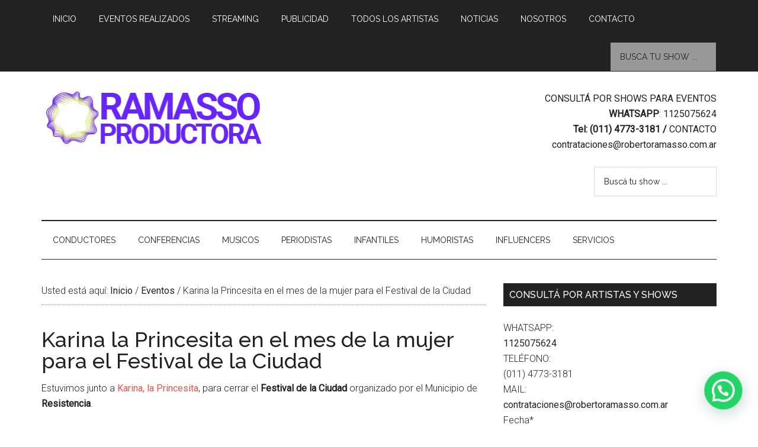

--- FILE ---
content_type: text/html; charset=UTF-8
request_url: https://robertoramasso.com/karina-la-princesita-en-el-mes-de-la-mujer-para-el-festival-de-la-ciudad/
body_size: 22977
content:
<!DOCTYPE html><html dir="ltr" lang="es"><head ><meta charset="UTF-8" /><meta name="viewport" content="width=device-width, initial-scale=1" /><title>Karina la Princesita en el mes de la mujer para el Festival de la Ciudad | Ramasso Productora</title><meta name="description" content="Estuvimos junto a Karina, la Princesita, para cerrar el Festival de la Ciudad organizado por el Municipio de Resistencia." /><meta name="robots" content="max-image-preview:large" /><meta name="author" content="Ramasso Productora"/><meta name="google-site-verification" content="JyOQQGb0vzE78xilNRsRwk5EHZzBwDscp7PNAoDmUmA" /><meta name="keywords" content="karina,contratar a karina,contratar a karina la princesita,karina la princesita,dia de la mujer,show por dia de la mujer,festival de la ciudad,karina en el mes de la mujer,eventos,eventos realizados,mes de la mujer,shows para eventos" /><link rel="canonical" href="https://robertoramasso.com/karina-la-princesita-en-el-mes-de-la-mujer-para-el-festival-de-la-ciudad/" /><meta name="generator" content="All in One SEO (AIOSEO) 4.9.3" /> <script type="application/ld+json" class="aioseo-schema">{"@context":"https:\/\/schema.org","@graph":[{"@type":"Article","@id":"https:\/\/robertoramasso.com\/karina-la-princesita-en-el-mes-de-la-mujer-para-el-festival-de-la-ciudad\/#article","name":"Karina la Princesita en el mes de la mujer para el Festival de la Ciudad | Ramasso Productora","headline":"Karina la Princesita en el mes de la mujer para el Festival de la Ciudad","author":{"@id":"https:\/\/robertoramasso.com\/author\/contratacion-de-artistas\/#author"},"publisher":{"@id":"https:\/\/robertoramasso.com\/#organization"},"image":{"@type":"ImageObject","url":"https:\/\/robertoramasso.com\/wp-content\/uploads\/1-2.png","width":750,"height":420},"datePublished":"2022-03-16T16:40:45-03:00","dateModified":"2022-03-23T14:17:28-03:00","inLanguage":"es-ES","commentCount":1,"mainEntityOfPage":{"@id":"https:\/\/robertoramasso.com\/karina-la-princesita-en-el-mes-de-la-mujer-para-el-festival-de-la-ciudad\/#webpage"},"isPartOf":{"@id":"https:\/\/robertoramasso.com\/karina-la-princesita-en-el-mes-de-la-mujer-para-el-festival-de-la-ciudad\/#webpage"},"articleSection":"Eventos, contratar a karina, dia de la mujer, Eventos, eventos realizados, karina, karina la princesita, mes de la mujer, Shows para Eventos"},{"@type":"BreadcrumbList","@id":"https:\/\/robertoramasso.com\/karina-la-princesita-en-el-mes-de-la-mujer-para-el-festival-de-la-ciudad\/#breadcrumblist","itemListElement":[{"@type":"ListItem","@id":"https:\/\/robertoramasso.com#listItem","position":1,"name":"Home","item":"https:\/\/robertoramasso.com","nextItem":{"@type":"ListItem","@id":"https:\/\/robertoramasso.com\/contrataciones\/eventos\/#listItem","name":"Eventos"}},{"@type":"ListItem","@id":"https:\/\/robertoramasso.com\/contrataciones\/eventos\/#listItem","position":2,"name":"Eventos","item":"https:\/\/robertoramasso.com\/contrataciones\/eventos\/","nextItem":{"@type":"ListItem","@id":"https:\/\/robertoramasso.com\/karina-la-princesita-en-el-mes-de-la-mujer-para-el-festival-de-la-ciudad\/#listItem","name":"Karina la Princesita en el mes de la mujer para el Festival de la Ciudad"},"previousItem":{"@type":"ListItem","@id":"https:\/\/robertoramasso.com#listItem","name":"Home"}},{"@type":"ListItem","@id":"https:\/\/robertoramasso.com\/karina-la-princesita-en-el-mes-de-la-mujer-para-el-festival-de-la-ciudad\/#listItem","position":3,"name":"Karina la Princesita en el mes de la mujer para el Festival de la Ciudad","previousItem":{"@type":"ListItem","@id":"https:\/\/robertoramasso.com\/contrataciones\/eventos\/#listItem","name":"Eventos"}}]},{"@type":"Organization","@id":"https:\/\/robertoramasso.com\/#organization","name":"Ramasso Productora","description":"Contrataciones de Artistas","url":"https:\/\/robertoramasso.com\/","email":"ivan@robertoramasso.com.ar","telephone":"+541125075624","logo":{"@type":"ImageObject","url":"https:\/\/robertoramasso.com\/wp-content\/uploads\/cropped-logo-ramasso-productora.png","@id":"https:\/\/robertoramasso.com\/karina-la-princesita-en-el-mes-de-la-mujer-para-el-festival-de-la-ciudad\/#organizationLogo","width":380,"height":90},"image":{"@id":"https:\/\/robertoramasso.com\/karina-la-princesita-en-el-mes-de-la-mujer-para-el-festival-de-la-ciudad\/#organizationLogo"}},{"@type":"Person","@id":"https:\/\/robertoramasso.com\/author\/contratacion-de-artistas\/#author","url":"https:\/\/robertoramasso.com\/author\/contratacion-de-artistas\/","name":"Ramasso Productora","image":{"@type":"ImageObject","@id":"https:\/\/robertoramasso.com\/karina-la-princesita-en-el-mes-de-la-mujer-para-el-festival-de-la-ciudad\/#authorImage","url":"https:\/\/secure.gravatar.com\/avatar\/eba3b81697aef6e6d4d1b144ebbd592cdc033e8714e47d5085f826ab656b92e0?s=96&d=mm&r=g","width":96,"height":96,"caption":"Ramasso Productora"}},{"@type":"WebPage","@id":"https:\/\/robertoramasso.com\/karina-la-princesita-en-el-mes-de-la-mujer-para-el-festival-de-la-ciudad\/#webpage","url":"https:\/\/robertoramasso.com\/karina-la-princesita-en-el-mes-de-la-mujer-para-el-festival-de-la-ciudad\/","name":"Karina la Princesita en el mes de la mujer para el Festival de la Ciudad | Ramasso Productora","description":"Estuvimos junto a Karina, la Princesita, para cerrar el Festival de la Ciudad organizado por el Municipio de Resistencia.","inLanguage":"es-ES","isPartOf":{"@id":"https:\/\/robertoramasso.com\/#website"},"breadcrumb":{"@id":"https:\/\/robertoramasso.com\/karina-la-princesita-en-el-mes-de-la-mujer-para-el-festival-de-la-ciudad\/#breadcrumblist"},"author":{"@id":"https:\/\/robertoramasso.com\/author\/contratacion-de-artistas\/#author"},"creator":{"@id":"https:\/\/robertoramasso.com\/author\/contratacion-de-artistas\/#author"},"image":{"@type":"ImageObject","url":"https:\/\/robertoramasso.com\/wp-content\/uploads\/1-2.png","@id":"https:\/\/robertoramasso.com\/karina-la-princesita-en-el-mes-de-la-mujer-para-el-festival-de-la-ciudad\/#mainImage","width":750,"height":420},"primaryImageOfPage":{"@id":"https:\/\/robertoramasso.com\/karina-la-princesita-en-el-mes-de-la-mujer-para-el-festival-de-la-ciudad\/#mainImage"},"datePublished":"2022-03-16T16:40:45-03:00","dateModified":"2022-03-23T14:17:28-03:00"},{"@type":"WebSite","@id":"https:\/\/robertoramasso.com\/#website","url":"https:\/\/robertoramasso.com\/","name":"Ramasso Productora - Contrataciones de Artistas","alternateName":"Ramasso Productora","description":"Contrataciones de Artistas","inLanguage":"es-ES","publisher":{"@id":"https:\/\/robertoramasso.com\/#organization"}}]}</script> <link rel='dns-prefetch' href='//fonts.googleapis.com' /><link rel="alternate" type="application/rss+xml" title="Ramasso Productora - Contrataciones de Artistas &raquo; Feed" href="https://robertoramasso.com/feed/" /><link rel="alternate" type="application/rss+xml" title="Ramasso Productora - Contrataciones de Artistas &raquo; Feed de los comentarios" href="https://robertoramasso.com/comments/feed/" /><link rel="alternate" type="application/rss+xml" title="Ramasso Productora - Contrataciones de Artistas &raquo; Comentario Karina la Princesita en el mes de la mujer para el Festival de la Ciudad del feed" href="https://robertoramasso.com/karina-la-princesita-en-el-mes-de-la-mujer-para-el-festival-de-la-ciudad/feed/" /><link rel="alternate" title="oEmbed (JSON)" type="application/json+oembed" href="https://robertoramasso.com/wp-json/oembed/1.0/embed?url=https%3A%2F%2Frobertoramasso.com%2Fkarina-la-princesita-en-el-mes-de-la-mujer-para-el-festival-de-la-ciudad%2F" /><link rel="alternate" title="oEmbed (XML)" type="text/xml+oembed" href="https://robertoramasso.com/wp-json/oembed/1.0/embed?url=https%3A%2F%2Frobertoramasso.com%2Fkarina-la-princesita-en-el-mes-de-la-mujer-para-el-festival-de-la-ciudad%2F&#038;format=xml" /><style id='wp-img-auto-sizes-contain-inline-css' type='text/css'>img:is([sizes=auto i],[sizes^="auto," i]){contain-intrinsic-size:3000px 1500px}
/*# sourceURL=wp-img-auto-sizes-contain-inline-css */</style><link rel='stylesheet' id='pt-cv-public-style-css' href='https://robertoramasso.com/wp-content/plugins/content-views-query-and-display-post-page/public/assets/css/cv.css' type='text/css' media='all' /><link rel='stylesheet' id='pt-cv-public-pro-style-css' href='https://robertoramasso.com/wp-content/plugins/pt-content-views-pro/public/assets/css/cvpro.min.css' type='text/css' media='all' /><link rel='stylesheet' id='magazine-pro-theme-css' href='https://robertoramasso.com/wp-content/themes/magazine-pro/style.css' type='text/css' media='all' /><link rel='stylesheet' id='wp-block-library-css' href='https://robertoramasso.com/wp-includes/css/dist/block-library/style.min.css' type='text/css' media='all' /><style id='wp-block-image-inline-css' type='text/css'>.wp-block-image>a,.wp-block-image>figure>a{display:inline-block}.wp-block-image img{box-sizing:border-box;height:auto;max-width:100%;vertical-align:bottom}@media not (prefers-reduced-motion){.wp-block-image img.hide{visibility:hidden}.wp-block-image img.show{animation:show-content-image .4s}}.wp-block-image[style*=border-radius] img,.wp-block-image[style*=border-radius]>a{border-radius:inherit}.wp-block-image.has-custom-border img{box-sizing:border-box}.wp-block-image.aligncenter{text-align:center}.wp-block-image.alignfull>a,.wp-block-image.alignwide>a{width:100%}.wp-block-image.alignfull img,.wp-block-image.alignwide img{height:auto;width:100%}.wp-block-image .aligncenter,.wp-block-image .alignleft,.wp-block-image .alignright,.wp-block-image.aligncenter,.wp-block-image.alignleft,.wp-block-image.alignright{display:table}.wp-block-image .aligncenter>figcaption,.wp-block-image .alignleft>figcaption,.wp-block-image .alignright>figcaption,.wp-block-image.aligncenter>figcaption,.wp-block-image.alignleft>figcaption,.wp-block-image.alignright>figcaption{caption-side:bottom;display:table-caption}.wp-block-image .alignleft{float:left;margin:.5em 1em .5em 0}.wp-block-image .alignright{float:right;margin:.5em 0 .5em 1em}.wp-block-image .aligncenter{margin-left:auto;margin-right:auto}.wp-block-image :where(figcaption){margin-bottom:1em;margin-top:.5em}.wp-block-image.is-style-circle-mask img{border-radius:9999px}@supports ((-webkit-mask-image:none) or (mask-image:none)) or (-webkit-mask-image:none){.wp-block-image.is-style-circle-mask img{border-radius:0;-webkit-mask-image:url('data:image/svg+xml;utf8,<svg viewBox="0 0 100 100" xmlns="http://www.w3.org/2000/svg"><circle cx="50" cy="50" r="50"/></svg>');mask-image:url('data:image/svg+xml;utf8,<svg viewBox="0 0 100 100" xmlns="http://www.w3.org/2000/svg"><circle cx="50" cy="50" r="50"/></svg>');mask-mode:alpha;-webkit-mask-position:center;mask-position:center;-webkit-mask-repeat:no-repeat;mask-repeat:no-repeat;-webkit-mask-size:contain;mask-size:contain}}:root :where(.wp-block-image.is-style-rounded img,.wp-block-image .is-style-rounded img){border-radius:9999px}.wp-block-image figure{margin:0}.wp-lightbox-container{display:flex;flex-direction:column;position:relative}.wp-lightbox-container img{cursor:zoom-in}.wp-lightbox-container img:hover+button{opacity:1}.wp-lightbox-container button{align-items:center;backdrop-filter:blur(16px) saturate(180%);background-color:#5a5a5a40;border:none;border-radius:4px;cursor:zoom-in;display:flex;height:20px;justify-content:center;opacity:0;padding:0;position:absolute;right:16px;text-align:center;top:16px;width:20px;z-index:100}@media not (prefers-reduced-motion){.wp-lightbox-container button{transition:opacity .2s ease}}.wp-lightbox-container button:focus-visible{outline:3px auto #5a5a5a40;outline:3px auto -webkit-focus-ring-color;outline-offset:3px}.wp-lightbox-container button:hover{cursor:pointer;opacity:1}.wp-lightbox-container button:focus{opacity:1}.wp-lightbox-container button:focus,.wp-lightbox-container button:hover,.wp-lightbox-container button:not(:hover):not(:active):not(.has-background){background-color:#5a5a5a40;border:none}.wp-lightbox-overlay{box-sizing:border-box;cursor:zoom-out;height:100vh;left:0;overflow:hidden;position:fixed;top:0;visibility:hidden;width:100%;z-index:100000}.wp-lightbox-overlay .close-button{align-items:center;cursor:pointer;display:flex;justify-content:center;min-height:40px;min-width:40px;padding:0;position:absolute;right:calc(env(safe-area-inset-right) + 16px);top:calc(env(safe-area-inset-top) + 16px);z-index:5000000}.wp-lightbox-overlay .close-button:focus,.wp-lightbox-overlay .close-button:hover,.wp-lightbox-overlay .close-button:not(:hover):not(:active):not(.has-background){background:none;border:none}.wp-lightbox-overlay .lightbox-image-container{height:var(--wp--lightbox-container-height);left:50%;overflow:hidden;position:absolute;top:50%;transform:translate(-50%,-50%);transform-origin:top left;width:var(--wp--lightbox-container-width);z-index:9999999999}.wp-lightbox-overlay .wp-block-image{align-items:center;box-sizing:border-box;display:flex;height:100%;justify-content:center;margin:0;position:relative;transform-origin:0 0;width:100%;z-index:3000000}.wp-lightbox-overlay .wp-block-image img{height:var(--wp--lightbox-image-height);min-height:var(--wp--lightbox-image-height);min-width:var(--wp--lightbox-image-width);width:var(--wp--lightbox-image-width)}.wp-lightbox-overlay .wp-block-image figcaption{display:none}.wp-lightbox-overlay button{background:none;border:none}.wp-lightbox-overlay .scrim{background-color:#fff;height:100%;opacity:.9;position:absolute;width:100%;z-index:2000000}.wp-lightbox-overlay.active{visibility:visible}@media not (prefers-reduced-motion){.wp-lightbox-overlay.active{animation:turn-on-visibility .25s both}.wp-lightbox-overlay.active img{animation:turn-on-visibility .35s both}.wp-lightbox-overlay.show-closing-animation:not(.active){animation:turn-off-visibility .35s both}.wp-lightbox-overlay.show-closing-animation:not(.active) img{animation:turn-off-visibility .25s both}.wp-lightbox-overlay.zoom.active{animation:none;opacity:1;visibility:visible}.wp-lightbox-overlay.zoom.active .lightbox-image-container{animation:lightbox-zoom-in .4s}.wp-lightbox-overlay.zoom.active .lightbox-image-container img{animation:none}.wp-lightbox-overlay.zoom.active .scrim{animation:turn-on-visibility .4s forwards}.wp-lightbox-overlay.zoom.show-closing-animation:not(.active){animation:none}.wp-lightbox-overlay.zoom.show-closing-animation:not(.active) .lightbox-image-container{animation:lightbox-zoom-out .4s}.wp-lightbox-overlay.zoom.show-closing-animation:not(.active) .lightbox-image-container img{animation:none}.wp-lightbox-overlay.zoom.show-closing-animation:not(.active) .scrim{animation:turn-off-visibility .4s forwards}}@keyframes show-content-image{0%{visibility:hidden}99%{visibility:hidden}to{visibility:visible}}@keyframes turn-on-visibility{0%{opacity:0}to{opacity:1}}@keyframes turn-off-visibility{0%{opacity:1;visibility:visible}99%{opacity:0;visibility:visible}to{opacity:0;visibility:hidden}}@keyframes lightbox-zoom-in{0%{transform:translate(calc((-100vw + var(--wp--lightbox-scrollbar-width))/2 + var(--wp--lightbox-initial-left-position)),calc(-50vh + var(--wp--lightbox-initial-top-position))) scale(var(--wp--lightbox-scale))}to{transform:translate(-50%,-50%) scale(1)}}@keyframes lightbox-zoom-out{0%{transform:translate(-50%,-50%) scale(1);visibility:visible}99%{visibility:visible}to{transform:translate(calc((-100vw + var(--wp--lightbox-scrollbar-width))/2 + var(--wp--lightbox-initial-left-position)),calc(-50vh + var(--wp--lightbox-initial-top-position))) scale(var(--wp--lightbox-scale));visibility:hidden}}
/*# sourceURL=https://robertoramasso.com/wp-includes/blocks/image/style.min.css */</style><style id='wp-block-paragraph-inline-css' type='text/css'>.is-small-text{font-size:.875em}.is-regular-text{font-size:1em}.is-large-text{font-size:2.25em}.is-larger-text{font-size:3em}.has-drop-cap:not(:focus):first-letter{float:left;font-size:8.4em;font-style:normal;font-weight:100;line-height:.68;margin:.05em .1em 0 0;text-transform:uppercase}body.rtl .has-drop-cap:not(:focus):first-letter{float:none;margin-left:.1em}p.has-drop-cap.has-background{overflow:hidden}:root :where(p.has-background){padding:1.25em 2.375em}:where(p.has-text-color:not(.has-link-color)) a{color:inherit}p.has-text-align-left[style*="writing-mode:vertical-lr"],p.has-text-align-right[style*="writing-mode:vertical-rl"]{rotate:180deg}
/*# sourceURL=https://robertoramasso.com/wp-includes/blocks/paragraph/style.min.css */</style><style id='global-styles-inline-css' type='text/css'>:root{--wp--preset--aspect-ratio--square: 1;--wp--preset--aspect-ratio--4-3: 4/3;--wp--preset--aspect-ratio--3-4: 3/4;--wp--preset--aspect-ratio--3-2: 3/2;--wp--preset--aspect-ratio--2-3: 2/3;--wp--preset--aspect-ratio--16-9: 16/9;--wp--preset--aspect-ratio--9-16: 9/16;--wp--preset--color--black: #000000;--wp--preset--color--cyan-bluish-gray: #abb8c3;--wp--preset--color--white: #ffffff;--wp--preset--color--pale-pink: #f78da7;--wp--preset--color--vivid-red: #cf2e2e;--wp--preset--color--luminous-vivid-orange: #ff6900;--wp--preset--color--luminous-vivid-amber: #fcb900;--wp--preset--color--light-green-cyan: #7bdcb5;--wp--preset--color--vivid-green-cyan: #00d084;--wp--preset--color--pale-cyan-blue: #8ed1fc;--wp--preset--color--vivid-cyan-blue: #0693e3;--wp--preset--color--vivid-purple: #9b51e0;--wp--preset--gradient--vivid-cyan-blue-to-vivid-purple: linear-gradient(135deg,rgb(6,147,227) 0%,rgb(155,81,224) 100%);--wp--preset--gradient--light-green-cyan-to-vivid-green-cyan: linear-gradient(135deg,rgb(122,220,180) 0%,rgb(0,208,130) 100%);--wp--preset--gradient--luminous-vivid-amber-to-luminous-vivid-orange: linear-gradient(135deg,rgb(252,185,0) 0%,rgb(255,105,0) 100%);--wp--preset--gradient--luminous-vivid-orange-to-vivid-red: linear-gradient(135deg,rgb(255,105,0) 0%,rgb(207,46,46) 100%);--wp--preset--gradient--very-light-gray-to-cyan-bluish-gray: linear-gradient(135deg,rgb(238,238,238) 0%,rgb(169,184,195) 100%);--wp--preset--gradient--cool-to-warm-spectrum: linear-gradient(135deg,rgb(74,234,220) 0%,rgb(151,120,209) 20%,rgb(207,42,186) 40%,rgb(238,44,130) 60%,rgb(251,105,98) 80%,rgb(254,248,76) 100%);--wp--preset--gradient--blush-light-purple: linear-gradient(135deg,rgb(255,206,236) 0%,rgb(152,150,240) 100%);--wp--preset--gradient--blush-bordeaux: linear-gradient(135deg,rgb(254,205,165) 0%,rgb(254,45,45) 50%,rgb(107,0,62) 100%);--wp--preset--gradient--luminous-dusk: linear-gradient(135deg,rgb(255,203,112) 0%,rgb(199,81,192) 50%,rgb(65,88,208) 100%);--wp--preset--gradient--pale-ocean: linear-gradient(135deg,rgb(255,245,203) 0%,rgb(182,227,212) 50%,rgb(51,167,181) 100%);--wp--preset--gradient--electric-grass: linear-gradient(135deg,rgb(202,248,128) 0%,rgb(113,206,126) 100%);--wp--preset--gradient--midnight: linear-gradient(135deg,rgb(2,3,129) 0%,rgb(40,116,252) 100%);--wp--preset--font-size--small: 13px;--wp--preset--font-size--medium: 20px;--wp--preset--font-size--large: 36px;--wp--preset--font-size--x-large: 42px;--wp--preset--spacing--20: 0.44rem;--wp--preset--spacing--30: 0.67rem;--wp--preset--spacing--40: 1rem;--wp--preset--spacing--50: 1.5rem;--wp--preset--spacing--60: 2.25rem;--wp--preset--spacing--70: 3.38rem;--wp--preset--spacing--80: 5.06rem;--wp--preset--shadow--natural: 6px 6px 9px rgba(0, 0, 0, 0.2);--wp--preset--shadow--deep: 12px 12px 50px rgba(0, 0, 0, 0.4);--wp--preset--shadow--sharp: 6px 6px 0px rgba(0, 0, 0, 0.2);--wp--preset--shadow--outlined: 6px 6px 0px -3px rgb(255, 255, 255), 6px 6px rgb(0, 0, 0);--wp--preset--shadow--crisp: 6px 6px 0px rgb(0, 0, 0);}:where(.is-layout-flex){gap: 0.5em;}:where(.is-layout-grid){gap: 0.5em;}body .is-layout-flex{display: flex;}.is-layout-flex{flex-wrap: wrap;align-items: center;}.is-layout-flex > :is(*, div){margin: 0;}body .is-layout-grid{display: grid;}.is-layout-grid > :is(*, div){margin: 0;}:where(.wp-block-columns.is-layout-flex){gap: 2em;}:where(.wp-block-columns.is-layout-grid){gap: 2em;}:where(.wp-block-post-template.is-layout-flex){gap: 1.25em;}:where(.wp-block-post-template.is-layout-grid){gap: 1.25em;}.has-black-color{color: var(--wp--preset--color--black) !important;}.has-cyan-bluish-gray-color{color: var(--wp--preset--color--cyan-bluish-gray) !important;}.has-white-color{color: var(--wp--preset--color--white) !important;}.has-pale-pink-color{color: var(--wp--preset--color--pale-pink) !important;}.has-vivid-red-color{color: var(--wp--preset--color--vivid-red) !important;}.has-luminous-vivid-orange-color{color: var(--wp--preset--color--luminous-vivid-orange) !important;}.has-luminous-vivid-amber-color{color: var(--wp--preset--color--luminous-vivid-amber) !important;}.has-light-green-cyan-color{color: var(--wp--preset--color--light-green-cyan) !important;}.has-vivid-green-cyan-color{color: var(--wp--preset--color--vivid-green-cyan) !important;}.has-pale-cyan-blue-color{color: var(--wp--preset--color--pale-cyan-blue) !important;}.has-vivid-cyan-blue-color{color: var(--wp--preset--color--vivid-cyan-blue) !important;}.has-vivid-purple-color{color: var(--wp--preset--color--vivid-purple) !important;}.has-black-background-color{background-color: var(--wp--preset--color--black) !important;}.has-cyan-bluish-gray-background-color{background-color: var(--wp--preset--color--cyan-bluish-gray) !important;}.has-white-background-color{background-color: var(--wp--preset--color--white) !important;}.has-pale-pink-background-color{background-color: var(--wp--preset--color--pale-pink) !important;}.has-vivid-red-background-color{background-color: var(--wp--preset--color--vivid-red) !important;}.has-luminous-vivid-orange-background-color{background-color: var(--wp--preset--color--luminous-vivid-orange) !important;}.has-luminous-vivid-amber-background-color{background-color: var(--wp--preset--color--luminous-vivid-amber) !important;}.has-light-green-cyan-background-color{background-color: var(--wp--preset--color--light-green-cyan) !important;}.has-vivid-green-cyan-background-color{background-color: var(--wp--preset--color--vivid-green-cyan) !important;}.has-pale-cyan-blue-background-color{background-color: var(--wp--preset--color--pale-cyan-blue) !important;}.has-vivid-cyan-blue-background-color{background-color: var(--wp--preset--color--vivid-cyan-blue) !important;}.has-vivid-purple-background-color{background-color: var(--wp--preset--color--vivid-purple) !important;}.has-black-border-color{border-color: var(--wp--preset--color--black) !important;}.has-cyan-bluish-gray-border-color{border-color: var(--wp--preset--color--cyan-bluish-gray) !important;}.has-white-border-color{border-color: var(--wp--preset--color--white) !important;}.has-pale-pink-border-color{border-color: var(--wp--preset--color--pale-pink) !important;}.has-vivid-red-border-color{border-color: var(--wp--preset--color--vivid-red) !important;}.has-luminous-vivid-orange-border-color{border-color: var(--wp--preset--color--luminous-vivid-orange) !important;}.has-luminous-vivid-amber-border-color{border-color: var(--wp--preset--color--luminous-vivid-amber) !important;}.has-light-green-cyan-border-color{border-color: var(--wp--preset--color--light-green-cyan) !important;}.has-vivid-green-cyan-border-color{border-color: var(--wp--preset--color--vivid-green-cyan) !important;}.has-pale-cyan-blue-border-color{border-color: var(--wp--preset--color--pale-cyan-blue) !important;}.has-vivid-cyan-blue-border-color{border-color: var(--wp--preset--color--vivid-cyan-blue) !important;}.has-vivid-purple-border-color{border-color: var(--wp--preset--color--vivid-purple) !important;}.has-vivid-cyan-blue-to-vivid-purple-gradient-background{background: var(--wp--preset--gradient--vivid-cyan-blue-to-vivid-purple) !important;}.has-light-green-cyan-to-vivid-green-cyan-gradient-background{background: var(--wp--preset--gradient--light-green-cyan-to-vivid-green-cyan) !important;}.has-luminous-vivid-amber-to-luminous-vivid-orange-gradient-background{background: var(--wp--preset--gradient--luminous-vivid-amber-to-luminous-vivid-orange) !important;}.has-luminous-vivid-orange-to-vivid-red-gradient-background{background: var(--wp--preset--gradient--luminous-vivid-orange-to-vivid-red) !important;}.has-very-light-gray-to-cyan-bluish-gray-gradient-background{background: var(--wp--preset--gradient--very-light-gray-to-cyan-bluish-gray) !important;}.has-cool-to-warm-spectrum-gradient-background{background: var(--wp--preset--gradient--cool-to-warm-spectrum) !important;}.has-blush-light-purple-gradient-background{background: var(--wp--preset--gradient--blush-light-purple) !important;}.has-blush-bordeaux-gradient-background{background: var(--wp--preset--gradient--blush-bordeaux) !important;}.has-luminous-dusk-gradient-background{background: var(--wp--preset--gradient--luminous-dusk) !important;}.has-pale-ocean-gradient-background{background: var(--wp--preset--gradient--pale-ocean) !important;}.has-electric-grass-gradient-background{background: var(--wp--preset--gradient--electric-grass) !important;}.has-midnight-gradient-background{background: var(--wp--preset--gradient--midnight) !important;}.has-small-font-size{font-size: var(--wp--preset--font-size--small) !important;}.has-medium-font-size{font-size: var(--wp--preset--font-size--medium) !important;}.has-large-font-size{font-size: var(--wp--preset--font-size--large) !important;}.has-x-large-font-size{font-size: var(--wp--preset--font-size--x-large) !important;}
/*# sourceURL=global-styles-inline-css */</style><style id='classic-theme-styles-inline-css' type='text/css'>/*! This file is auto-generated */
.wp-block-button__link{color:#fff;background-color:#32373c;border-radius:9999px;box-shadow:none;text-decoration:none;padding:calc(.667em + 2px) calc(1.333em + 2px);font-size:1.125em}.wp-block-file__button{background:#32373c;color:#fff;text-decoration:none}
/*# sourceURL=/wp-includes/css/classic-themes.min.css */</style><link rel='stylesheet' id='contact-form-7-css' href='https://robertoramasso.com/wp-content/plugins/contact-form-7/includes/css/styles.css' type='text/css' media='all' /><link rel='stylesheet' id='google-fonts-css' href='//fonts.googleapis.com/css?family=Roboto%3A300%2C400%7CRaleway%3A400%2C500%2C900&#038;ver=3.0' type='text/css' media='all' /> <script type="text/javascript" src="https://robertoramasso.com/wp-includes/js/jquery/jquery.min.js" id="jquery-core-js"></script> <script type="text/javascript" src="https://robertoramasso.com/wp-includes/js/jquery/jquery-migrate.min.js" id="jquery-migrate-js"></script> <script type="text/javascript" src="https://robertoramasso.com/wp-content/themes/magazine-pro/js/entry-date.js" id="magazine-entry-date-js"></script> <script type="text/javascript" src="https://robertoramasso.com/wp-content/themes/magazine-pro/js/responsive-menu.js" id="magazine-responsive-menu-js"></script> <link rel="https://api.w.org/" href="https://robertoramasso.com/wp-json/" /><link rel="alternate" title="JSON" type="application/json" href="https://robertoramasso.com/wp-json/wp/v2/posts/40447" /><link rel="EditURI" type="application/rsd+xml" title="RSD" href="https://robertoramasso.com/xmlrpc.php?rsd" /><meta name="generator" content="WordPress 6.9" /><link rel='shortlink' href='https://robertoramasso.com/?p=40447' /><meta name="cdp-version" content="1.5.0" /> <script>(function(w,d,s,l,i){w[l]=w[l]||[];w[l].push({'gtm.start':
new Date().getTime(),event:'gtm.js'});var f=d.getElementsByTagName(s)[0],
j=d.createElement(s),dl=l!='dataLayer'?'&l='+l:'';j.async=true;j.src=
'https://www.googletagmanager.com/gtm.js?id='+i+dl;f.parentNode.insertBefore(j,f);
})(window,document,'script','dataLayer','GTM-K9N6JMH8');</script>    <script>!function(f,b,e,v,n,t,s)
{if(f.fbq)return;n=f.fbq=function(){n.callMethod?
n.callMethod.apply(n,arguments):n.queue.push(arguments)};
if(!f._fbq)f._fbq=n;n.push=n;n.loaded=!0;n.version='2.0';
n.queue=[];t=b.createElement(e);t.async=!0;
t.src=v;s=b.getElementsByTagName(e)[0];
s.parentNode.insertBefore(t,s)}(window, document,'script',
'https://connect.facebook.net/en_US/fbevents.js');
fbq('init', '226565459300972');
fbq('track', 'PageView');</script> <noscript><img height="1" width="1" style="display:none"
src="https://www.facebook.com/tr?id=226565459300972&ev=PageView&noscript=1"
/></noscript> <style type="text/css">.site-title a { background: url(https://robertoramasso.com/wp-content/uploads/cropped-logo-ramasso-productora.png) no-repeat !important; }</style><link rel="icon" href="https://robertoramasso.com/wp-content/uploads/cropped-Ramasso-Productora-Imagotipo-C-32x32.png" sizes="32x32" /><link rel="icon" href="https://robertoramasso.com/wp-content/uploads/cropped-Ramasso-Productora-Imagotipo-C-192x192.png" sizes="192x192" /><link rel="apple-touch-icon" href="https://robertoramasso.com/wp-content/uploads/cropped-Ramasso-Productora-Imagotipo-C-180x180.png" /><meta name="msapplication-TileImage" content="https://robertoramasso.com/wp-content/uploads/cropped-Ramasso-Productora-Imagotipo-C-270x270.png" /><style type="text/css" id="wp-custom-css">/* 1) Menú arriba de todo */
.nav-primary {
  position: fixed;
  top: 0;
  left: 0;
  right: 0;
  z-index: 99999;
}

/* 2) Baja TODO el header (incluye widgets del header) */
.site-header {
  margin-top: 50px;  /* ajustá a la altura real del menú (50–90px) */
}</style><link rel='stylesheet' id='joinchat-css' href='https://robertoramasso.com/wp-content/plugins/creame-whatsapp-me/public/css/joinchat-btn.min.css' type='text/css' media='all' /></head><body class="wp-singular post-template-default single single-post postid-40447 single-format-standard wp-theme-genesis wp-child-theme-magazine-pro custom-header header-image content-sidebar genesis-breadcrumbs-visible genesis-footer-widgets-visible" itemscope itemtype="https://schema.org/WebPage"> <noscript><iframe src="https://www.googletagmanager.com/ns.html?id=GTM-K9N6JMH8"
height="0" width="0" style="display:none;visibility:hidden"></iframe></noscript><div class="site-container"><nav class="nav-primary" aria-label="Principal" itemscope itemtype="https://schema.org/SiteNavigationElement"><div class="wrap"><ul id="menu-arriba" class="menu genesis-nav-menu menu-primary"><li id="menu-item-6419" class="menu-item menu-item-type-custom menu-item-object-custom menu-item-home menu-item-6419"><a href="http://robertoramasso.com/" itemprop="url"><span itemprop="name">Inicio</span></a></li><li id="menu-item-22119" class="menu-item menu-item-type-custom menu-item-object-custom menu-item-22119"><a href="https://robertoramasso.com/contrataciones/eventos/" itemprop="url"><span itemprop="name">Eventos Realizados</span></a></li><li id="menu-item-34771" class="menu-item menu-item-type-post_type menu-item-object-page menu-item-34771"><a href="https://robertoramasso.com/contratar-show-por-streaming/" itemprop="url"><span itemprop="name">Streaming</span></a></li><li id="menu-item-34742" class="menu-item menu-item-type-post_type menu-item-object-post menu-item-34742"><a href="https://robertoramasso.com/campanas-de-publicidad/" itemprop="url"><span itemprop="name">Publicidad</span></a></li><li id="menu-item-53368" class="menu-item menu-item-type-custom menu-item-object-custom menu-item-53368"><a href="https://robertoramasso.com/todos-nuestros-artistas" itemprop="url"><span itemprop="name">Todos los Artistas</span></a></li><li id="menu-item-53525" class="menu-item menu-item-type-taxonomy menu-item-object-category menu-item-53525"><a href="https://robertoramasso.com/contrataciones/noticias/" itemprop="url"><span itemprop="name">Noticias</span></a></li><li id="menu-item-6424" class="menu-item menu-item-type-post_type menu-item-object-page menu-item-6424"><a href="https://robertoramasso.com/quienes-somos/" itemprop="url"><span itemprop="name">Nosotros</span></a></li><li id="menu-item-6420" class="menu-item menu-item-type-post_type menu-item-object-page menu-item-6420"><a href="https://robertoramasso.com/contacto/" itemprop="url"><span itemprop="name">Contacto</span></a></li><li class="right search"><form class="search-form" method="get" action="https://robertoramasso.com/" role="search" itemprop="potentialAction" itemscope itemtype="https://schema.org/SearchAction"><input class="search-form-input" type="search" name="s" id="searchform-1" placeholder="Busc&aacute; tu show ..." itemprop="query-input"><input class="search-form-submit" type="submit" value="Buscar"><meta content="https://robertoramasso.com/?s={s}" itemprop="target"></form></li></ul></div></nav><header class="site-header" itemscope itemtype="https://schema.org/WPHeader"><div class="wrap"><div class="title-area"><p class="site-title" itemprop="headline"><a href="https://robertoramasso.com/">Ramasso Productora - Contrataciones de Artistas</a></p><p class="site-description" itemprop="description">Contrataciones de Artistas</p></div><div class="widget-area header-widget-area"><section id="text-23" class="widget widget_text"><div class="widget-wrap"><div class="textwidget"><p><strong><a href="https://robertoramasso.com/contacto/">CONSULTÁ POR SHOWS PARA EVENTOS</a></strong><br /> <strong>WHATSAPP</strong>: <strong><a href="http://wa.me/5491125075624">1125075624</a></strong><br /> <strong>Tel: (011) 4773-3181 / <a href="https://robertoramasso.com/contacto/">CONTACTO</a></strong><br /> <a href="mailto:contrataciones@robertoramasso.com.ar">contrataciones@robertoramasso.com.ar</a></p></div></div></section><section id="search-6" class="widget widget_search"><div class="widget-wrap"><form class="search-form" method="get" action="https://robertoramasso.com/" role="search" itemprop="potentialAction" itemscope itemtype="https://schema.org/SearchAction"><input class="search-form-input" type="search" name="s" id="searchform-2" placeholder="Busc&aacute; tu show ..." itemprop="query-input"><input class="search-form-submit" type="submit" value="Buscar"><meta content="https://robertoramasso.com/?s={s}" itemprop="target"></form></div></section></div></div></header><nav class="nav-secondary" aria-label="Secundario" itemscope itemtype="https://schema.org/SiteNavigationElement"><div class="wrap"><ul id="menu-abajo" class="menu genesis-nav-menu menu-secondary"><li id="menu-item-7636" class="menu-item menu-item-type-taxonomy menu-item-object-category menu-item-7636"><a href="https://robertoramasso.com/contrataciones/artistas-general/contratar-conductores/" itemprop="url"><span itemprop="name">Conductores</span></a></li><li id="menu-item-6558" class="menu-item menu-item-type-taxonomy menu-item-object-category menu-item-has-children menu-item-6558"><a href="https://robertoramasso.com/contrataciones/artistas-general/conferencias/" itemprop="url"><span itemprop="name">Conferencias</span></a><ul class="sub-menu"><li id="menu-item-18038" class="menu-item menu-item-type-taxonomy menu-item-object-category menu-item-18038"><a href="https://robertoramasso.com/contrataciones/artistas-general/conferencias/contratar-disertantes/" itemprop="url"><span itemprop="name">Disertantes</span></a></li><li id="menu-item-18039" class="menu-item menu-item-type-taxonomy menu-item-object-category menu-item-18039"><a href="https://robertoramasso.com/contrataciones/artistas-general/conferencias/contratar-charlas-motivacionales/" itemprop="url"><span itemprop="name">Motivacionales</span></a></li><li id="menu-item-18037" class="menu-item menu-item-type-taxonomy menu-item-object-category menu-item-18037"><a href="https://robertoramasso.com/contrataciones/artistas-general/conferencias/contratar-deportistas/" itemprop="url"><span itemprop="name">Deportistas</span></a></li><li id="menu-item-17894" class="menu-item menu-item-type-taxonomy menu-item-object-category menu-item-17894"><a href="https://robertoramasso.com/contrataciones/artistas-general/conferencias/contratar-chef/" itemprop="url"><span itemprop="name">Chef</span></a></li></ul></li><li id="menu-item-6555" class="menu-item menu-item-type-taxonomy menu-item-object-category menu-item-has-children menu-item-6555"><a href="https://robertoramasso.com/contrataciones/contratar-musicos/" itemprop="url"><span itemprop="name">Musicos</span></a><ul class="sub-menu"><li id="menu-item-6537" class="menu-item menu-item-type-taxonomy menu-item-object-category menu-item-6537"><a href="https://robertoramasso.com/contrataciones/contratar-musicos/cumbia/" itemprop="url"><span itemprop="name">Cumbia</span></a></li><li id="menu-item-34779" class="menu-item menu-item-type-taxonomy menu-item-object-category menu-item-34779"><a href="https://robertoramasso.com/contrataciones/contratar-musicos/trap/" itemprop="url"><span itemprop="name">Trap</span></a></li><li id="menu-item-45393" class="menu-item menu-item-type-taxonomy menu-item-object-category menu-item-45393"><a href="https://robertoramasso.com/contrataciones/contratar-musicos/musica-urbana/" itemprop="url"><span itemprop="name">Música Urbana</span></a></li><li id="menu-item-6540" class="menu-item menu-item-type-taxonomy menu-item-object-category menu-item-6540"><a href="https://robertoramasso.com/contrataciones/contratar-musicos/folklore/" itemprop="url"><span itemprop="name">Folklore</span></a></li><li id="menu-item-6538" class="menu-item menu-item-type-taxonomy menu-item-object-category menu-item-6538"><a href="https://robertoramasso.com/contrataciones/contratar-musicos/contratar-djs/" itemprop="url"><span itemprop="name">DJs</span></a></li><li id="menu-item-6547" class="menu-item menu-item-type-taxonomy menu-item-object-category menu-item-6547"><a href="https://robertoramasso.com/contrataciones/contratar-musicos/contratar-bandas-de-rock/" itemprop="url"><span itemprop="name">Rock</span></a></li><li id="menu-item-6536" class="menu-item menu-item-type-taxonomy menu-item-object-category menu-item-6536"><a href="https://robertoramasso.com/contrataciones/contratar-musicos/contratar-bandas-tributo/" itemprop="url"><span itemprop="name">Bandas Tributo</span></a></li><li id="menu-item-6546" class="menu-item menu-item-type-taxonomy menu-item-object-category menu-item-6546"><a href="https://robertoramasso.com/contrataciones/contratar-musicos/reggaeton/" itemprop="url"><span itemprop="name">Reggaeton</span></a></li><li id="menu-item-6535" class="menu-item menu-item-type-taxonomy menu-item-object-category menu-item-6535"><a href="https://robertoramasso.com/contrataciones/contratar-musicos/contratar-artistas-internacionales/" itemprop="url"><span itemprop="name">Artistas Internacionales</span></a></li><li id="menu-item-6550" class="menu-item menu-item-type-taxonomy menu-item-object-category menu-item-6550"><a href="https://robertoramasso.com/contrataciones/contratar-musicos/contratar-shows-tango/" itemprop="url"><span itemprop="name">Tango</span></a></li><li id="menu-item-6544" class="menu-item menu-item-type-taxonomy menu-item-object-category menu-item-6544"><a href="https://robertoramasso.com/contrataciones/contratar-musicos/pop/" itemprop="url"><span itemprop="name">Pop</span></a></li><li id="menu-item-40597" class="menu-item menu-item-type-taxonomy menu-item-object-category menu-item-40597"><a href="https://robertoramasso.com/contrataciones/contratar-musicos/cuarteto/" itemprop="url"><span itemprop="name">Cuarteto</span></a></li><li id="menu-item-6545" class="menu-item menu-item-type-taxonomy menu-item-object-category menu-item-6545"><a href="https://robertoramasso.com/contrataciones/contratar-musicos/contratar-bandas-de-reggae/" itemprop="url"><span itemprop="name">Reggae</span></a></li><li id="menu-item-6548" class="menu-item menu-item-type-taxonomy menu-item-object-category menu-item-6548"><a href="https://robertoramasso.com/contrataciones/contratar-musicos/shows-para-eventos/" itemprop="url"><span itemprop="name">Shows para Eventos</span></a></li><li id="menu-item-6549" class="menu-item menu-item-type-taxonomy menu-item-object-category menu-item-6549"><a href="https://robertoramasso.com/contrataciones/contratar-musicos/contratar-solistas/" itemprop="url"><span itemprop="name">Solistas</span></a></li><li id="menu-item-6541" class="menu-item menu-item-type-taxonomy menu-item-object-category menu-item-6541"><a href="https://robertoramasso.com/contrataciones/contratar-musicos/contratar-cantantes-melodicos/" itemprop="url"><span itemprop="name">Melódicos</span></a></li><li id="menu-item-6543" class="menu-item menu-item-type-taxonomy menu-item-object-category menu-item-6543"><a href="https://robertoramasso.com/contrataciones/contratar-musicos/musica-del-recuerdo/" itemprop="url"><span itemprop="name">Musica del Recuerdo</span></a></li></ul></li><li id="menu-item-49789" class="menu-item menu-item-type-taxonomy menu-item-object-category menu-item-49789"><a href="https://robertoramasso.com/contrataciones/contratar-periodistas/" itemprop="url"><span itemprop="name">Periodistas</span></a></li><li id="menu-item-6560" class="menu-item menu-item-type-taxonomy menu-item-object-category menu-item-6560"><a href="https://robertoramasso.com/contrataciones/artistas-general/contratar-shows-infantiles/" itemprop="url"><span itemprop="name">Infantiles</span></a></li><li id="menu-item-6559" class="menu-item menu-item-type-taxonomy menu-item-object-category menu-item-6559"><a href="https://robertoramasso.com/contrataciones/artistas-general/contratar-humoristas/" itemprop="url"><span itemprop="name">Humoristas</span></a></li><li id="menu-item-40516" class="menu-item menu-item-type-taxonomy menu-item-object-category menu-item-has-children menu-item-40516"><a href="https://robertoramasso.com/contrataciones/artistas-general/contratar-influencers/" itemprop="url"><span itemprop="name">Influencers</span></a><ul class="sub-menu"><li id="menu-item-22755" class="menu-item menu-item-type-taxonomy menu-item-object-category menu-item-22755"><a href="https://robertoramasso.com/contrataciones/contratar-youtubers/" itemprop="url"><span itemprop="name">Youtubers</span></a></li><li id="menu-item-40517" class="menu-item menu-item-type-taxonomy menu-item-object-category menu-item-40517"><a href="https://robertoramasso.com/contrataciones/contratar-personalidades/" itemprop="url"><span itemprop="name">Personalidades</span></a></li></ul></li><li id="menu-item-7639" class="menu-item menu-item-type-taxonomy menu-item-object-category menu-item-7639"><a href="https://robertoramasso.com/contrataciones/servicios/" itemprop="url"><span itemprop="name">Servicios</span></a></li></ul></div></nav><div class="site-inner"><div class="content-sidebar-wrap"><main class="content"><div class="breadcrumb" itemscope itemtype="https://schema.org/BreadcrumbList">Usted está aquí: <span class="breadcrumb-link-wrap" itemprop="itemListElement" itemscope itemtype="https://schema.org/ListItem"><a class="breadcrumb-link" href="https://robertoramasso.com/" itemprop="item"><span class="breadcrumb-link-text-wrap" itemprop="name">Inicio</span></a><meta itemprop="position" content="1"></span> <span aria-label="breadcrumb separator">/</span> <span class="breadcrumb-link-wrap" itemprop="itemListElement" itemscope itemtype="https://schema.org/ListItem"><a class="breadcrumb-link" href="https://robertoramasso.com/contrataciones/eventos/" itemprop="item"><span class="breadcrumb-link-text-wrap" itemprop="name">Eventos</span></a><meta itemprop="position" content="2"></span> <span aria-label="breadcrumb separator">/</span> Karina la Princesita en el mes de la mujer para el Festival de la Ciudad</div><article class="post-40447 post type-post status-publish format-standard has-post-thumbnail category-eventos tag-contratar-a-karina tag-dia-de-la-mujer tag-eventos tag-eventos-realizados tag-karina tag-karina-la-princesita tag-mes-de-la-mujer tag-shows-para-eventos entry" aria-label="Karina la Princesita en el mes de la mujer para el Festival de la Ciudad" itemscope itemtype="https://schema.org/CreativeWork"><header class="entry-header"><h1 class="entry-title" itemprop="headline">Karina la Princesita en el mes de la mujer para el Festival de la Ciudad</h1></header><div class="entry-content" itemprop="text"><p>Estuvimos junto a <a href="http://robertoramasso.com/contratar-a-karina/">Karina, la Princesita</a>, para cerrar el <strong>Festival de la Ciudad</strong> organizado por el Municipio de <strong>Resistencia</strong>.</p><figure class="wp-block-image size-large"><noscript><img decoding="async" width="750" height="420" src="http://robertoramasso.com/wp-content/uploads/3-2.png" alt="" class="wp-image-40450" srcset="https://robertoramasso.com/wp-content/uploads/3-2.png 750w, https://robertoramasso.com/wp-content/uploads/3-2-300x168.png 300w" sizes="(max-width: 750px) 100vw, 750px" /></noscript><img decoding="async" width="750" height="420" src='data:image/svg+xml,%3Csvg%20xmlns=%22http://www.w3.org/2000/svg%22%20viewBox=%220%200%20750%20420%22%3E%3C/svg%3E' data-src="http://robertoramasso.com/wp-content/uploads/3-2.png" alt="" class="lazyload wp-image-40450" data-srcset="https://robertoramasso.com/wp-content/uploads/3-2.png 750w, https://robertoramasso.com/wp-content/uploads/3-2-300x168.png 300w" data-sizes="(max-width: 750px) 100vw, 750px" /></figure><p>Este evento se realizó el día Domingo 13 de Marzo, en el <em>Parque Urbano Tiro Federal </em>con entrada libre y gratuita, en el cual asistieron al rededor de 40 mil personas. El fin del mismo era homenajear a las mujeres.</p><figure class="wp-block-image size-large"><noscript><img decoding="async" width="750" height="420" src="http://robertoramasso.com/wp-content/uploads/1-2.png" alt="" class="wp-image-40448" srcset="https://robertoramasso.com/wp-content/uploads/1-2.png 750w, https://robertoramasso.com/wp-content/uploads/1-2-300x168.png 300w" sizes="(max-width: 750px) 100vw, 750px" /></noscript><img decoding="async" width="750" height="420" src='data:image/svg+xml,%3Csvg%20xmlns=%22http://www.w3.org/2000/svg%22%20viewBox=%220%200%20750%20420%22%3E%3C/svg%3E' data-src="http://robertoramasso.com/wp-content/uploads/1-2.png" alt="" class="lazyload wp-image-40448" data-srcset="https://robertoramasso.com/wp-content/uploads/1-2.png 750w, https://robertoramasso.com/wp-content/uploads/1-2-300x168.png 300w" data-sizes="(max-width: 750px) 100vw, 750px" /></figure><p>Otros artistas locales como <strong>La Previa</strong>, <strong>Kopa2</strong> también se presentaron en esta tarde llena de música, para, luego, darle lugar al cierre de <strong>La Princesita.</strong></p><figure class="wp-block-image size-large"><noscript><img decoding="async" width="750" height="420" src="http://robertoramasso.com/wp-content/uploads/4.png" alt="" class="wp-image-40451" srcset="https://robertoramasso.com/wp-content/uploads/4.png 750w, https://robertoramasso.com/wp-content/uploads/4-300x168.png 300w" sizes="(max-width: 750px) 100vw, 750px" /></noscript><img decoding="async" width="750" height="420" src='data:image/svg+xml,%3Csvg%20xmlns=%22http://www.w3.org/2000/svg%22%20viewBox=%220%200%20750%20420%22%3E%3C/svg%3E' data-src="http://robertoramasso.com/wp-content/uploads/4.png" alt="" class="lazyload wp-image-40451" data-srcset="https://robertoramasso.com/wp-content/uploads/4.png 750w, https://robertoramasso.com/wp-content/uploads/4-300x168.png 300w" data-sizes="(max-width: 750px) 100vw, 750px" /></figure><p>Durante la jornada, se dio un espacio de feria a emprendedores, en donde se podían disfrutar de food trucks tanto gastronómicos como cerveceros. El publico estaba eufórico, emocionado por todas las actividades presentes.</p><figure class="wp-block-image size-large"><noscript><img decoding="async" width="750" height="420" src="http://robertoramasso.com/wp-content/uploads/2-2.png" alt="" class="wp-image-40449" srcset="https://robertoramasso.com/wp-content/uploads/2-2.png 750w, https://robertoramasso.com/wp-content/uploads/2-2-300x168.png 300w" sizes="(max-width: 750px) 100vw, 750px" /></noscript><img decoding="async" width="750" height="420" src='data:image/svg+xml,%3Csvg%20xmlns=%22http://www.w3.org/2000/svg%22%20viewBox=%220%200%20750%20420%22%3E%3C/svg%3E' data-src="http://robertoramasso.com/wp-content/uploads/2-2.png" alt="" class="lazyload wp-image-40449" data-srcset="https://robertoramasso.com/wp-content/uploads/2-2.png 750w, https://robertoramasso.com/wp-content/uploads/2-2-300x168.png 300w" data-sizes="(max-width: 750px) 100vw, 750px" /></figure><p>Agradecidos de poder formar parte de esta increíble jornada junto a <strong>Karina</strong>. Gracias por confiar en nuestro equipo de trabajo.</p></div><div class="related-posts"><h3 class="related-title">Artistas Relacionados</h3><ul class="related-list"><li><a href="https://robertoramasso.com/contratar-a-etiqueta-rock/" rel="bookmark" title="Permanent Link toContratar a Etiqueta Rock"><noscript><img width="1080" height="1080" src="https://robertoramasso.com/wp-content/uploads/399552759_17941034840732433_8065040355173502736_n.jpg" class="attachment-home-bottom size-home-bottom" alt="" decoding="async" srcset="https://robertoramasso.com/wp-content/uploads/399552759_17941034840732433_8065040355173502736_n.jpg 1080w, https://robertoramasso.com/wp-content/uploads/399552759_17941034840732433_8065040355173502736_n-300x300.jpg 300w, https://robertoramasso.com/wp-content/uploads/399552759_17941034840732433_8065040355173502736_n-1024x1024.jpg 1024w, https://robertoramasso.com/wp-content/uploads/399552759_17941034840732433_8065040355173502736_n-150x150.jpg 150w, https://robertoramasso.com/wp-content/uploads/399552759_17941034840732433_8065040355173502736_n-768x768.jpg 768w, https://robertoramasso.com/wp-content/uploads/399552759_17941034840732433_8065040355173502736_n-100x100.jpg 100w" sizes="(max-width: 1080px) 100vw, 1080px" /></noscript><img width="1080" height="1080" src='data:image/svg+xml,%3Csvg%20xmlns=%22http://www.w3.org/2000/svg%22%20viewBox=%220%200%201080%201080%22%3E%3C/svg%3E' data-src="https://robertoramasso.com/wp-content/uploads/399552759_17941034840732433_8065040355173502736_n.jpg" class="lazyload attachment-home-bottom size-home-bottom" alt="" decoding="async" data-srcset="https://robertoramasso.com/wp-content/uploads/399552759_17941034840732433_8065040355173502736_n.jpg 1080w, https://robertoramasso.com/wp-content/uploads/399552759_17941034840732433_8065040355173502736_n-300x300.jpg 300w, https://robertoramasso.com/wp-content/uploads/399552759_17941034840732433_8065040355173502736_n-1024x1024.jpg 1024w, https://robertoramasso.com/wp-content/uploads/399552759_17941034840732433_8065040355173502736_n-150x150.jpg 150w, https://robertoramasso.com/wp-content/uploads/399552759_17941034840732433_8065040355173502736_n-768x768.jpg 768w, https://robertoramasso.com/wp-content/uploads/399552759_17941034840732433_8065040355173502736_n-100x100.jpg 100w" data-sizes="(max-width: 1080px) 100vw, 1080px" />Contratar a Etiqueta Rock</a></li><li><a href="https://robertoramasso.com/contratar-a-sabroso/" rel="bookmark" title="Permanent Link toSabroso"><noscript><img width="750" height="420" src="https://robertoramasso.com/wp-content/uploads/sabroso-contrataciones.png" class="attachment-home-bottom size-home-bottom" alt="contratar a sabroso" decoding="async" srcset="https://robertoramasso.com/wp-content/uploads/sabroso-contrataciones.png 750w, https://robertoramasso.com/wp-content/uploads/sabroso-contrataciones-300x168.png 300w" sizes="(max-width: 750px) 100vw, 750px" /></noscript><img width="750" height="420" src='data:image/svg+xml,%3Csvg%20xmlns=%22http://www.w3.org/2000/svg%22%20viewBox=%220%200%20750%20420%22%3E%3C/svg%3E' data-src="https://robertoramasso.com/wp-content/uploads/sabroso-contrataciones.png" class="lazyload attachment-home-bottom size-home-bottom" alt="contratar a sabroso" decoding="async" data-srcset="https://robertoramasso.com/wp-content/uploads/sabroso-contrataciones.png 750w, https://robertoramasso.com/wp-content/uploads/sabroso-contrataciones-300x168.png 300w" data-sizes="(max-width: 750px) 100vw, 750px" />Sabroso</a></li><li><a href="https://robertoramasso.com/los-totora-aniversario-10anos/" rel="bookmark" title="Permanent Link toLos Totora en Aniversario de 10 años de casados"><noscript><img width="360" height="240" src="https://robertoramasso.com/wp-content/uploads/los-totora-1.jpg" class="attachment-home-bottom size-home-bottom" alt="" decoding="async" srcset="https://robertoramasso.com/wp-content/uploads/los-totora-1.jpg 360w, https://robertoramasso.com/wp-content/uploads/los-totora-1-300x200.jpg 300w" sizes="(max-width: 360px) 100vw, 360px" /></noscript><img width="360" height="240" src='data:image/svg+xml,%3Csvg%20xmlns=%22http://www.w3.org/2000/svg%22%20viewBox=%220%200%20360%20240%22%3E%3C/svg%3E' data-src="https://robertoramasso.com/wp-content/uploads/los-totora-1.jpg" class="lazyload attachment-home-bottom size-home-bottom" alt="" decoding="async" data-srcset="https://robertoramasso.com/wp-content/uploads/los-totora-1.jpg 360w, https://robertoramasso.com/wp-content/uploads/los-totora-1-300x200.jpg 300w" data-sizes="(max-width: 360px) 100vw, 360px" />Los Totora en Aniversario de 10 años de casados</a></li><li><a href="https://robertoramasso.com/contratar-a-milagros-amud/" rel="bookmark" title="Permanent Link toMilagros Amud"><noscript><img width="1920" height="1283" src="https://robertoramasso.com/wp-content/uploads/milagros-amud.jpg" class="attachment-home-bottom size-home-bottom" alt="" decoding="async" srcset="https://robertoramasso.com/wp-content/uploads/milagros-amud.jpg 1920w, https://robertoramasso.com/wp-content/uploads/milagros-amud-300x200.jpg 300w, https://robertoramasso.com/wp-content/uploads/milagros-amud-1024x684.jpg 1024w, https://robertoramasso.com/wp-content/uploads/milagros-amud-768x513.jpg 768w, https://robertoramasso.com/wp-content/uploads/milagros-amud-1536x1026.jpg 1536w" sizes="(max-width: 1920px) 100vw, 1920px" /></noscript><img width="1920" height="1283" src='data:image/svg+xml,%3Csvg%20xmlns=%22http://www.w3.org/2000/svg%22%20viewBox=%220%200%201920%201283%22%3E%3C/svg%3E' data-src="https://robertoramasso.com/wp-content/uploads/milagros-amud.jpg" class="lazyload attachment-home-bottom size-home-bottom" alt="" decoding="async" data-srcset="https://robertoramasso.com/wp-content/uploads/milagros-amud.jpg 1920w, https://robertoramasso.com/wp-content/uploads/milagros-amud-300x200.jpg 300w, https://robertoramasso.com/wp-content/uploads/milagros-amud-1024x684.jpg 1024w, https://robertoramasso.com/wp-content/uploads/milagros-amud-768x513.jpg 768w, https://robertoramasso.com/wp-content/uploads/milagros-amud-1536x1026.jpg 1536w" data-sizes="(max-width: 1920px) 100vw, 1920px" />Milagros Amud</a></li><li><a href="https://robertoramasso.com/los-leales-cumpleanos/" rel="bookmark" title="Permanent Link toLos Leales en el cumpleaños número 60 de Susana"><noscript><img width="1600" height="1200" src="https://robertoramasso.com/wp-content/uploads/los-leales_ramassoproductora.jpg" class="attachment-home-bottom size-home-bottom" alt="" decoding="async" srcset="https://robertoramasso.com/wp-content/uploads/los-leales_ramassoproductora.jpg 1600w, https://robertoramasso.com/wp-content/uploads/los-leales_ramassoproductora-300x225.jpg 300w, https://robertoramasso.com/wp-content/uploads/los-leales_ramassoproductora-1024x768.jpg 1024w, https://robertoramasso.com/wp-content/uploads/los-leales_ramassoproductora-768x576.jpg 768w, https://robertoramasso.com/wp-content/uploads/los-leales_ramassoproductora-1536x1152.jpg 1536w" sizes="(max-width: 1600px) 100vw, 1600px" /></noscript><img width="1600" height="1200" src='data:image/svg+xml,%3Csvg%20xmlns=%22http://www.w3.org/2000/svg%22%20viewBox=%220%200%201600%201200%22%3E%3C/svg%3E' data-src="https://robertoramasso.com/wp-content/uploads/los-leales_ramassoproductora.jpg" class="lazyload attachment-home-bottom size-home-bottom" alt="" decoding="async" data-srcset="https://robertoramasso.com/wp-content/uploads/los-leales_ramassoproductora.jpg 1600w, https://robertoramasso.com/wp-content/uploads/los-leales_ramassoproductora-300x225.jpg 300w, https://robertoramasso.com/wp-content/uploads/los-leales_ramassoproductora-1024x768.jpg 1024w, https://robertoramasso.com/wp-content/uploads/los-leales_ramassoproductora-768x576.jpg 768w, https://robertoramasso.com/wp-content/uploads/los-leales_ramassoproductora-1536x1152.jpg 1536w" data-sizes="(max-width: 1600px) 100vw, 1600px" />Los Leales en el cumpleaños número 60 de Susana</a></li></ul></div><footer class="entry-footer"><p class="entry-meta"><span class="entry-categories">Publicado en: <a href="https://robertoramasso.com/contrataciones/eventos/" rel="category tag">Eventos</a></span> <span class="entry-tags">Etiquetado como: <a href="https://robertoramasso.com/contratar/contratar-a-karina/" rel="tag">contratar a karina</a>, <a href="https://robertoramasso.com/contratar/dia-de-la-mujer/" rel="tag">dia de la mujer</a>, <a href="https://robertoramasso.com/contratar/eventos/" rel="tag">Eventos</a>, <a href="https://robertoramasso.com/contratar/eventos-realizados/" rel="tag">eventos realizados</a>, <a href="https://robertoramasso.com/contratar/karina/" rel="tag">karina</a>, <a href="https://robertoramasso.com/contratar/karina-la-princesita/" rel="tag">karina la princesita</a>, <a href="https://robertoramasso.com/contratar/mes-de-la-mujer/" rel="tag">mes de la mujer</a>, <a href="https://robertoramasso.com/contratar/shows-para-eventos/" rel="tag">Shows para Eventos</a></span></p><div class="after-entry widget-area"><div class="wrap"><section id="text-9" class="widget widget_text"><div class="widget-wrap"><div class="textwidget"><p>Para saber cómo se puede contratar a este artista o por <a href="http://robertoramasso.com/">Contrataciones de Personalidades</a>, comunicate con nuestras oficinas por WhatsApp al <a href="https://wa.me/5491125075624/?text=Hola,%20mi%20consulta%20es%20sobre...">11 2507-5624</a> o Tel: (011) 4773-3181 - Palermo, Distrito Audiovisual. <br>Por su Contratación también podes consultarnos a través de nuestro <a href="http://robertoramasso.com/contacto/">Formulario de Contacto</a>. Gracias.</p></div></div></section></div></div></footer></article><section class="author-box" itemprop="author" itemscope itemtype="https://schema.org/Person"><noscript><img alt='' src='https://secure.gravatar.com/avatar/eba3b81697aef6e6d4d1b144ebbd592cdc033e8714e47d5085f826ab656b92e0?s=140&#038;d=mm&#038;r=g' srcset='https://secure.gravatar.com/avatar/eba3b81697aef6e6d4d1b144ebbd592cdc033e8714e47d5085f826ab656b92e0?s=280&#038;d=mm&#038;r=g 2x' class='avatar avatar-140 photo' height='140' width='140' decoding='async'/></noscript><img alt='' src='data:image/svg+xml,%3Csvg%20xmlns=%22http://www.w3.org/2000/svg%22%20viewBox=%220%200%20140%20140%22%3E%3C/svg%3E' data-src='https://secure.gravatar.com/avatar/eba3b81697aef6e6d4d1b144ebbd592cdc033e8714e47d5085f826ab656b92e0?s=140&#038;d=mm&#038;r=g' data-srcset='https://secure.gravatar.com/avatar/eba3b81697aef6e6d4d1b144ebbd592cdc033e8714e47d5085f826ab656b92e0?s=280&#038;d=mm&#038;r=g 2x' class='lazyload avatar avatar-140 photo' height='140' width='140' decoding='async'/><h4 class="author-box-title">Acerca de <span itemprop="name">Ramasso Productora</span></h4><div class="author-box-content" itemprop="description"><p>Productora líder en organización de eventos y <a href="http://robertoramasso.com/">contrataciones de artistas</a>, con más de 25 años en el mercado. Para contratar artistas comunicate al <strong>WhatsApp</strong>: <a href="https://wa.me/5491125075624/?text=Hola,%20mi%20consulta%20es%20sobre...">11 2507-5624</a><br /> Tel: (011) 4773-3181 / <a href="mailto:contrataciones@robertoramasso.com.ar">contrataciones@robertoramasso.com.ar</a></p></div></section><div class="entry-comments" id="comments"><h3>Comentarios</h3><ol class="comment-list"><li class="comment even thread-even depth-1" id="comment-62781"><article id="article-comment-62781" itemprop="comment" itemscope itemtype="https://schema.org/Comment"><header class="comment-header"><p class="comment-author" itemprop="author" itemscope itemtype="https://schema.org/Person"> <noscript><img alt='' src='https://secure.gravatar.com/avatar/d6b0b402b66653dd1bdef2991bdafa4b9d520407fcfe839de1ed532783217c81?s=100&#038;d=mm&#038;r=g' srcset='https://secure.gravatar.com/avatar/d6b0b402b66653dd1bdef2991bdafa4b9d520407fcfe839de1ed532783217c81?s=200&#038;d=mm&#038;r=g 2x' class='avatar avatar-100 photo' height='100' width='100' decoding='async'/></noscript><img alt='' src='data:image/svg+xml,%3Csvg%20xmlns=%22http://www.w3.org/2000/svg%22%20viewBox=%220%200%20100%20100%22%3E%3C/svg%3E' data-src='https://secure.gravatar.com/avatar/d6b0b402b66653dd1bdef2991bdafa4b9d520407fcfe839de1ed532783217c81?s=100&#038;d=mm&#038;r=g' data-srcset='https://secure.gravatar.com/avatar/d6b0b402b66653dd1bdef2991bdafa4b9d520407fcfe839de1ed532783217c81?s=200&#038;d=mm&#038;r=g 2x' class='lazyload avatar avatar-100 photo' height='100' width='100' decoding='async'/><span class="comment-author-name" itemprop="name">Eliana</span> <span class="says">dice</span></p><p class="comment-meta"><time class="comment-time" datetime="2022-04-29T15:01:11-03:00" itemprop="datePublished"><a class="comment-time-link" href="https://robertoramasso.com/karina-la-princesita-en-el-mes-de-la-mujer-para-el-festival-de-la-ciudad/#comment-62781" itemprop="url">29/04/2022 a las 15:01 pm</a></time></p></header><div class="comment-content" itemprop="text"><p>Buenas tardes! Quería saber que costo tiene contratar a Karina la prncesita para un cumple de 15 Gracias!!</p></div></article></li></ol></div><div id="respond" class="comment-respond"><h3 id="reply-title" class="comment-reply-title">Dejá tu comentario</h3><form action="https://robertoramasso.com/wp-comments-post.php" method="post" id="commentform" class="comment-form"><p class="comment-form-comment"><label for="comment">Comentario <span class="required">*</span></label><textarea id="comment" name="comment" cols="45" rows="8" maxlength="65525" required></textarea></p><p class="comment-form-author"><label for="author">Nombre <span class="required">*</span></label> <input id="author" name="author" type="text" value="" size="30" maxlength="245" autocomplete="name" required /></p><p class="comment-form-email"><label for="email">Correo electrónico <span class="required">*</span></label> <input id="email" name="email" type="email" value="" size="30" maxlength="100" autocomplete="email" required /></p><p class="comment-form-cookies-consent"><input id="wp-comment-cookies-consent" name="wp-comment-cookies-consent" type="checkbox" value="yes" /> <label for="wp-comment-cookies-consent">Guarda mi nombre, correo electrónico y web en este navegador para la próxima vez que comente.</label></p><p class="form-submit"><input name="submit" type="submit" id="submit" class="submit" value="Consultar" /> <input type='hidden' name='comment_post_ID' value='40447' id='comment_post_ID' /> <input type='hidden' name='comment_parent' id='comment_parent' value='0' /></p><p style="display: none;"><input type="hidden" id="akismet_comment_nonce" name="akismet_comment_nonce" value="f1c37ec0bb" /></p><p style="display: none !important;" class="akismet-fields-container" data-prefix="ak_"><label>&#916;<textarea name="ak_hp_textarea" cols="45" rows="8" maxlength="100"></textarea></label><input type="hidden" id="ak_js_1" name="ak_js" value="97"/><script>document.getElementById( "ak_js_1" ).setAttribute( "value", ( new Date() ).getTime() );</script></p></form></div></main><aside class="sidebar sidebar-primary widget-area" role="complementary" aria-label="Barra lateral principal" itemscope itemtype="https://schema.org/WPSideBar"><section id="text-32" class="widget widget_text"><div class="widget-wrap"><h4 class="widget-title widgettitle">CONSULTÁ POR ARTISTAS Y SHOWS</h4><div class="textwidget"><div class="wpcf7 no-js" id="wpcf7-f33589-o1" lang="es-ES" dir="ltr" data-wpcf7-id="33589"><div class="screen-reader-response"><p role="status" aria-live="polite" aria-atomic="true"></p><ul></ul></div><form action="/karina-la-princesita-en-el-mes-de-la-mujer-para-el-festival-de-la-ciudad/#wpcf7-f33589-o1" method="post" class="wpcf7-form init" aria-label="Formulario de contacto" novalidate="novalidate" data-status="init"><fieldset class="hidden-fields-container"><input type="hidden" name="_wpcf7" value="33589" /><input type="hidden" name="_wpcf7_version" value="6.1.4" /><input type="hidden" name="_wpcf7_locale" value="es_ES" /><input type="hidden" name="_wpcf7_unit_tag" value="wpcf7-f33589-o1" /><input type="hidden" name="_wpcf7_container_post" value="0" /><input type="hidden" name="_wpcf7_posted_data_hash" value="" /></fieldset><p>WHATSAPP:<br /> <a href="https://wa.me/5491125075624/?text=Hola,%20mi%20consulta%20es%20sobre...">1125075624</a><br /> TELÉFONO:<br /> (011) 4773-3181<br /> MAIL:<br /> <a href="mailto:contrataciones@robertoramasso.com.ar">contrataciones@robertoramasso.com.ar</a><br /> <label>Fecha*<br /> <span class="wpcf7-form-control-wrap" data-name="date-496"><input class="wpcf7-form-control wpcf7-date wpcf7-validates-as-date" aria-invalid="false" value="Fecha del evento" type="date" name="date-496" /></span><br /> </label></p><p><label>Nombre*<br /> <span class="wpcf7-form-control-wrap" data-name="your-name"><input size="40" maxlength="400" class="wpcf7-form-control wpcf7-text wpcf7-validates-as-required" aria-required="true" aria-invalid="false" value="" type="text" name="your-name" /></span><br /> </label></p><p><label>Email*<br /> <span class="wpcf7-form-control-wrap" data-name="your-email"><input size="40" maxlength="400" class="wpcf7-form-control wpcf7-email wpcf7-validates-as-required wpcf7-text wpcf7-validates-as-email" aria-required="true" aria-invalid="false" value="" type="email" name="your-email" /></span><br /> </label></p><p><label>Artista/s*<br /> <span class="wpcf7-form-control-wrap" data-name="your-subject"><input size="40" maxlength="400" class="wpcf7-form-control wpcf7-text" aria-invalid="false" value="" type="text" name="your-subject" /></span><br /> </label></p><p><label>Celular*<br /> <span class="wpcf7-form-control-wrap" data-name="tel-396"><input size="40" maxlength="400" class="wpcf7-form-control wpcf7-tel wpcf7-validates-as-required wpcf7-text wpcf7-validates-as-tel" aria-required="true" aria-invalid="false" value="" type="tel" name="tel-396" /></span><br /> </label></p><p><label>Consulta*<br /> <span class="wpcf7-form-control-wrap" data-name="your-message"><textarea cols="40" rows="10" maxlength="2000" class="wpcf7-form-control wpcf7-textarea" aria-invalid="false" name="your-message"></textarea></span><br /> </label></p><p><input class="wpcf7-form-control wpcf7-submit has-spinner" type="submit" value="Enviar" /></p><p style="display: none !important;" class="akismet-fields-container" data-prefix="_wpcf7_ak_"><label>&#916;<textarea name="_wpcf7_ak_hp_textarea" cols="45" rows="8" maxlength="100"></textarea></label><input type="hidden" id="ak_js_2" name="_wpcf7_ak_js" value="118"/><script>document.getElementById( "ak_js_2" ).setAttribute( "value", ( new Date() ).getTime() );</script></p><div class="wpcf7-response-output" aria-hidden="true"></div></form></div><p>&nbsp;</p></div></div></section><section id="text-35" class="widget widget_text"><div class="widget-wrap"><div class="textwidget"><ul><li><a href="http://robertoramasso.com/publicidad-en-redes-sociales/">Publicidad en Redes Sociales</a></li><li><a href="http://robertoramasso.com/campanas-de-publicidad/">Campañas Publicitarias</a></li><li><a href="http://robertoramasso.com/contratar-charlas-motivacionales/">Charlas Motivacionales</a></li><li><a href="http://robertoramasso.com/listado-de-artistas/">Listado de Artistas</a></li></ul></div></div></section><section id="search-5" class="widget widget_search"><div class="widget-wrap"><form class="search-form" method="get" action="https://robertoramasso.com/" role="search" itemprop="potentialAction" itemscope itemtype="https://schema.org/SearchAction"><input class="search-form-input" type="search" name="s" id="searchform-3" placeholder="Busc&aacute; tu show ..." itemprop="query-input"><input class="search-form-submit" type="submit" value="Buscar"><meta content="https://robertoramasso.com/?s={s}" itemprop="target"></form></div></section><section id="text-33" class="widget widget_text"><div class="widget-wrap"><h4 class="widget-title widgettitle">NUESTRO INSTAGRAM</h4><div class="textwidget"><p><a href="https://www.instagram.com/ramassoproductora/" target="_blank" rel="noopener"><noscript><img decoding="async" src="http://robertoramasso.com/wp-content/uploads/instagram-ramasso-productora-side.jpg" /></noscript><img class="lazyload" decoding="async" src='data:image/svg+xml,%3Csvg%20xmlns=%22http://www.w3.org/2000/svg%22%20viewBox=%220%200%20210%20140%22%3E%3C/svg%3E' data-src="http://robertoramasso.com/wp-content/uploads/instagram-ramasso-productora-side.jpg" /></a></p></div></div></section><section id="text-27" class="widget widget_text"><div class="widget-wrap"><div class="textwidget"><p><a href="https://robertoramasso.com/contratar-shows-para-municipalidades/"><noscript><img decoding="async" class="alignnone" src="http://robertoramasso.com/wp-content/uploads/3-1.jpg" alt="" width="360" height="150" /></noscript><img decoding="async" class="lazyload alignnone" src='data:image/svg+xml,%3Csvg%20xmlns=%22http://www.w3.org/2000/svg%22%20viewBox=%220%200%20360%20150%22%3E%3C/svg%3E' data-src="http://robertoramasso.com/wp-content/uploads/3-1.jpg" alt="" width="360" height="150" /></a><a href="https://robertoramasso.com/contrataciones/contratar-musicos/musica-urbana/"><noscript><img decoding="async" class="alignnone" src="http://robertoramasso.com/wp-content/uploads/4.jpg" alt="" width="360" height="150" /></noscript><img decoding="async" class="lazyload alignnone" src='data:image/svg+xml,%3Csvg%20xmlns=%22http://www.w3.org/2000/svg%22%20viewBox=%220%200%20360%20150%22%3E%3C/svg%3E' data-src="http://robertoramasso.com/wp-content/uploads/4.jpg" alt="" width="360" height="150" /></a><a href="https://robertoramasso.com/contratar-conductores-para-eventos/"><noscript><img decoding="async" class="alignnone" src="http://robertoramasso.com/wp-content/uploads/host-conduct.jpg" alt="" width="360" height="150" /></noscript><img decoding="async" class="lazyload alignnone" src='data:image/svg+xml,%3Csvg%20xmlns=%22http://www.w3.org/2000/svg%22%20viewBox=%220%200%20360%20150%22%3E%3C/svg%3E' data-src="http://robertoramasso.com/wp-content/uploads/host-conduct.jpg" alt="" width="360" height="150" /></a><a href="https://robertoramasso.com/contratar-disertantes/"><noscript><img decoding="async" class="alignnone" src="http://robertoramasso.com/wp-content/uploads/6.jpg" alt="" width="360" height="150" /></noscript><img decoding="async" class="lazyload alignnone" src='data:image/svg+xml,%3Csvg%20xmlns=%22http://www.w3.org/2000/svg%22%20viewBox=%220%200%20360%20150%22%3E%3C/svg%3E' data-src="http://robertoramasso.com/wp-content/uploads/6.jpg" alt="" width="360" height="150" /></a></p></div></div></section><section id="text-28" class="widget widget_text"><div class="widget-wrap"><h4 class="widget-title widgettitle">Confían en Nosotros</h4><div class="textwidget"><p><noscript><img decoding="async" class="aligncenter size-full wp-image-28159" src="http://robertoramasso.com/wp-content/uploads/confian-en-nosotros-ramasso-productora.jpg" /></noscript><img decoding="async" class="lazyload aligncenter size-full wp-image-28159" src='data:image/svg+xml,%3Csvg%20xmlns=%22http://www.w3.org/2000/svg%22%20viewBox=%220%200%20210%20140%22%3E%3C/svg%3E' data-src="http://robertoramasso.com/wp-content/uploads/confian-en-nosotros-ramasso-productora.jpg" /></p></div></div></section></aside></div></div><div class="footer-widgets"><div class="wrap"><div class="widget-area footer-widgets-1 footer-widget-area"><section id="text-11" class="widget widget_text"><div class="widget-wrap"><h4 class="widget-title widgettitle">Shows infantiles Sobresalientes</h4><div class="textwidget"><ul><li> <a title="Contratar a Piñón Fijo" href="http://robertoramasso.com/pinon-fijo/">Piñón Fijo</a></li><li> <a title="Contratar a Canticuénticos"  href="http://robertoramasso.com/contratar-a-canticuenticos/">Canticuénticos</a></li><li> <a title="Contratar a Canciones de la Granja" href="http://robertoramasso.com/contratar-a-canciones-de-la-granja/">Canciones de la Granja</a></li><li> <a title="Contratar a Panam" href="http://robertoramasso.com/panam/">Panam</a></li><li> <a title="Contratar a Topa" href="http://robertoramasso.com/contratar-el-show-de-topa/">El Show de Topa</a></li></ul></div></div></section></div><div class="widget-area footer-widgets-2 footer-widget-area"><section id="text-24" class="widget widget_text"><div class="widget-wrap"><h4 class="widget-title widgettitle">Los Artistas más pedidos</h4><div class="textwidget"><ul><li><a title="Contratar a Rusherking" href="http://robertoramasso.com/contratar-a-rusher-king/">Contratar a Rusherking</a></li><li><a title="Contratar a Luck Ra" href="http://robertoramasso.com/contratar-a-luck-ra/">Contratar a Luck Ra</a></li><li><a href="http://robertoramasso.com/contratar-a-fmk/">Contratar a FMK</a></li><li><a title="Contratar a Callejero Fino" href="http://robertoramasso.com/contratar-a-callejero-fino/">Contratar a Callejero Fino</a></li><li><a title="Contratar a Lit Killah" href="http://robertoramasso.com/contratar-a-lit-killah/">Contratar a Lit Killah</a></li></ul></div></div></section></div><div class="widget-area footer-widgets-3 footer-widget-area"><section id="text-10" class="widget widget_text"><div class="widget-wrap"><h4 class="widget-title widgettitle">Contacto</h4><div class="textwidget">El Salvador 5863 - 3ro A <br>C1414BQI Distrito Audiovisual - Buenos Aires, Argentina <br>WhatsApp. <a href="https://wa.me/5491125075624/?text=Hola,%20mi%20consulta%20es%20sobre...">+549 11 25075624</a> <br>Tel: (011) 4773-3181</a> <br>Mail. <a href="mailto:contrataciones@robertoramasso.com.ar">contrataciones@robertoramasso.com.ar</a> <br><a title="Facebook" href="https://www.facebook.com/contratacionesdeartistas" target="_blank" rel="nofollow">FB</a> | <a title="Instagram" href="https://www.instagram.com/ramassoproductora/" target="_blank" rel="nofollow">Instagram</a> | <a title="Twitter" href="https://www.twitter.com/robertoramasso" target="_blank" rel="nofollow">TW</a> | <a title="Youtube" href="https://www.youtube.com/user/RobertoRamasso" target="_blank" rel="nofollow">YouTube</a> | <a title="LinkedIn" href="https://www.linkedin.com/company/roberto-ramasso-producciones" target="_blank" rel="nofollow">LinkedIn</a> | <a 
title="TikTok" href="https://www.tiktok.com/@ramassoproductora" target="_blank"
rel="nofollow">TikTok</a></div></div></section><section id="search-4" class="widget widget_search"><div class="widget-wrap"><form class="search-form" method="get" action="https://robertoramasso.com/" role="search" itemprop="potentialAction" itemscope itemtype="https://schema.org/SearchAction"><input class="search-form-input" type="search" name="s" id="searchform-4" placeholder="Busc&aacute; tu show ..." itemprop="query-input"><input class="search-form-submit" type="submit" value="Buscar"><meta content="https://robertoramasso.com/?s={s}" itemprop="target"></form></div></section></div></div></div><footer class="site-footer" itemscope itemtype="https://schema.org/WPFooter"><div class="wrap"><div class="creds"><p><a href="https://robertoramasso.com/sitemap.xml">Sitemap</a> || Copyright &copy; 2023 &middot; <a href="https://robertoramasso.com/">Contrataciones de Artistas (La inclusión de artistas en nuestra web no implica su apoderamiento.) </a> &middot; <a href="https://robertoramasso.com/contratar-a-yayo/">Contratar a Yayo </a> </a> &middot; <a href="https://robertoramasso.com/contratar-a-emilia-mernes/">Contratar a Emilia Mernes </a> </a> &middot; <a href="https://robertoramasso.com/contratar-a-la-joaqui/">Contratar a La Joaqui </a></a> &middot; <a href="https://robertoramasso.com/contratar-a-ysy-a/">Contratar a Ysy A </a></a> &middot; <a href="https://robertoramasso.com/contratar-a-lit-killah/">Contratar a Lit Killah </a></p></div><p></p></div></footer></div><script type="speculationrules">{"prefetch":[{"source":"document","where":{"and":[{"href_matches":"/*"},{"not":{"href_matches":["/wp-*.php","/wp-admin/*","/wp-content/uploads/*","/wp-content/*","/wp-content/plugins/*","/wp-content/themes/magazine-pro/*","/wp-content/themes/genesis/*","/*\\?(.+)"]}},{"not":{"selector_matches":"a[rel~=\"nofollow\"]"}},{"not":{"selector_matches":".no-prefetch, .no-prefetch a"}}]},"eagerness":"conservative"}]}</script> <script>(function() { var v = document.getElementsByClassName("youtube-player"); for (var n = 0; n < v.length; n++) { v[n].onclick = function () { var iframe = document.createElement("iframe"); iframe.setAttribute("src", "//www.youtube.com/embed/" + this.dataset.id + "?autoplay=1&autohide=2&border=0&wmode=opaque&enablejsapi=1&rel="+ this.dataset.related +"&controls="+this.dataset.control+"&showinfo=" + this.dataset.info); iframe.setAttribute("frameborder", "0"); iframe.setAttribute("id", "youtube-iframe"); iframe.setAttribute("style", "width: 100%; height: 100%; position: absolute; top: 0; left: 0;"); if (this.dataset.fullscreen == 1){ iframe.setAttribute("allowfullscreen", ""); } while (this.firstChild) { this.removeChild(this.firstChild); } this.appendChild(iframe); }; } })();</script> <script>document.addEventListener( 'wpcf7mailsent', function( event ) {
    location = 'http://robertoramasso.com/gracias/';
}, false );</script> <div class="joinchat joinchat--right joinchat--btn" data-settings='{"telephone":"5491125075624","mobile_only":false,"button_delay":3,"whatsapp_web":false,"qr":false,"message_views":1,"message_delay":10,"message_badge":false,"message_send":"Hola quiero cotización por","message_hash":""}' hidden aria-hidden="false"><div class="joinchat__button" role="button" tabindex="0" aria-label="Cotizá Contactar por WhatsApp"><div class="joinchat__tooltip" aria-hidden="true"><div>Cotizá</div></div></div></div> <noscript><style>.lazyload{display:none;}</style></noscript><script data-noptimize="1">window.lazySizesConfig=window.lazySizesConfig||{};window.lazySizesConfig.loadMode=1;</script><script async data-noptimize="1" src='https://robertoramasso.com/wp-content/plugins/autoptimize/classes/external/js/lazysizes.min.js?ao_version=3.1.14'></script><script type="text/javascript" src="https://robertoramasso.com/wp-includes/js/dist/hooks.min.js" id="wp-hooks-js"></script> <script type="text/javascript" src="https://robertoramasso.com/wp-includes/js/dist/i18n.min.js" id="wp-i18n-js"></script> <script type="text/javascript" id="wp-i18n-js-after">wp.i18n.setLocaleData( { 'text direction\u0004ltr': [ 'ltr' ] } );
//# sourceURL=wp-i18n-js-after</script> <script type="text/javascript" src="https://robertoramasso.com/wp-content/plugins/contact-form-7/includes/swv/js/index.js" id="swv-js"></script> <script type="text/javascript" id="contact-form-7-js-translations">( function( domain, translations ) {
	var localeData = translations.locale_data[ domain ] || translations.locale_data.messages;
	localeData[""].domain = domain;
	wp.i18n.setLocaleData( localeData, domain );
} )( "contact-form-7", {"translation-revision-date":"2025-12-01 15:45:40+0000","generator":"GlotPress\/4.0.3","domain":"messages","locale_data":{"messages":{"":{"domain":"messages","plural-forms":"nplurals=2; plural=n != 1;","lang":"es"},"This contact form is placed in the wrong place.":["Este formulario de contacto est\u00e1 situado en el lugar incorrecto."],"Error:":["Error:"]}},"comment":{"reference":"includes\/js\/index.js"}} );
//# sourceURL=contact-form-7-js-translations</script> <script type="text/javascript" id="contact-form-7-js-before">var wpcf7 = {
    "api": {
        "root": "https:\/\/robertoramasso.com\/wp-json\/",
        "namespace": "contact-form-7\/v1"
    },
    "cached": 1
};
//# sourceURL=contact-form-7-js-before</script> <script type="text/javascript" src="https://robertoramasso.com/wp-content/plugins/contact-form-7/includes/js/index.js" id="contact-form-7-js"></script> <script type="text/javascript" id="pt-cv-content-views-script-js-extra">var PT_CV_PUBLIC = {"_prefix":"pt-cv-","page_to_show":"5","_nonce":"96a9c65071","is_admin":"","is_mobile":"","ajaxurl":"https://robertoramasso.com/wp-admin/admin-ajax.php","lang":"","loading_image_src":"[data-uri]","is_mobile_tablet":"","sf_no_post_found":"No se han encontrado entradas.","lf__separator":","};
var PT_CV_PAGINATION = {"first":"\u00ab","prev":"\u2039","next":"\u203a","last":"\u00bb","goto_first":"Ir a la primera p\u00e1gina","goto_prev":"Ir a la p\u00e1gina anterior","goto_next":"Ir a la p\u00e1gina siguiente","goto_last":"Ir a la \u00faltima p\u00e1gina","current_page":"La p\u00e1gina actual es","goto_page":"Ir a la p\u00e1gina"};
//# sourceURL=pt-cv-content-views-script-js-extra</script> <script type="text/javascript" src="https://robertoramasso.com/wp-content/plugins/content-views-query-and-display-post-page/public/assets/js/cv.js" id="pt-cv-content-views-script-js"></script> <script type="text/javascript" src="https://robertoramasso.com/wp-content/plugins/pt-content-views-pro/public/assets/js/cvpro.min.js" id="pt-cv-public-pro-script-js"></script> <script type="text/javascript" src="https://robertoramasso.com/wp-content/plugins/creame-whatsapp-me/public/js/joinchat.min.js" id="joinchat-js" defer="defer" data-wp-strategy="defer" fetchpriority="low"></script> <script defer type="text/javascript" src="https://robertoramasso.com/wp-content/plugins/akismet/_inc/akismet-frontend.js" id="akismet-frontend-js"></script> </body></html>

<!-- Page cached by LiteSpeed Cache 7.7 on 2026-01-18 17:54:22 -->

--- FILE ---
content_type: text/css
request_url: https://robertoramasso.com/wp-content/themes/magazine-pro/style.css
body_size: 5500
content:
/*
	Theme Name: Magazine Pro Theme
	Theme URI: http://my.studiopress.com/themes/magazine/
	Description: A mobile responsive and HTML5 theme built for the Genesis Framework.
	Author: StudioPress
	Author URI: http://www.studiopress.com/

	Version: 3.1

	Tags: black, white, one-column, responsive-layout, custom-background, custom-header, custom-menu, full-width-template, sticky-post, theme-options, threaded-comments, translation-ready, premise-landing-page

	Template: genesis
	Template Version: 2.1

	License: GPL-2.0+
	License URI: http://www.opensource.org/licenses/gpl-license.php 
*/


@font-face{font-family:'Icon';src:url('fonts/Icon.eot');src:url('fonts/Icon.eot?#iefix') format('embedded-opentype'),
url('fonts/Icon.woff') format('woff'),
url('fonts/Icon.ttf') format('truetype'),
url('fonts/Icon.svg#Icon') format('svg');font-weight:normal;font-style:normal;}
article,aside,details,figcaption,figure,footer,header,hgroup,main,nav,section,summary{display:block}audio,canvas,video{display:inline-block}audio:not([controls]){display:none;height:0}[hidden]{display:none}html{font-family:sans-serif;-ms-text-size-adjust:100%;-webkit-text-size-adjust:100%}body{margin:0}a:focus{outline:thin dotted}a:active,a:hover{outline:0}h1{font-size:2em;margin:.67em 0}abbr[title]{border-bottom:1px dotted}b,strong{font-weight:bold}dfn{font-style:italic}hr{-moz-box-sizing:content-box;box-sizing:content-box;height:0}mark{background:#ff0;color:#222}code,kbd,pre,samp{font-family:monospace,serif;font-size:1em}pre{white-space:pre-wrap}q{quotes:"\201C" "\201D" "\2018" "\2019"}small{font-size:80%}sub,sup{font-size:75%;line-height:0;position:relative;vertical-align:baseline}sup{top:-0.5em}sub{bottom:-0.25em}img{border:0}svg:not(:root){overflow:hidden}figure{margin:0}fieldset{border:1px solid silver;margin:0 2px;padding:.35em .625em .75em}legend{border:0;padding:0}button,input,select,textarea{font-family:inherit;font-size:100%;margin:0}button,input{line-height:normal}button,select{text-transform:none}button,html input[type="button"],input[type="reset"],input[type="submit"]{-webkit-appearance:button;cursor:pointer}button[disabled],html input[disabled]{cursor:default}input[type="checkbox"],input[type="radio"]{box-sizing:border-box;padding:0}input[type="search"]{-webkit-appearance:textfield;-moz-box-sizing:content-box;-webkit-box-sizing:content-box;box-sizing:content-box}input[type="search"]::-webkit-search-cancel-button,input[type="search"]::-webkit-search-decoration{-webkit-appearance:none}button::-moz-focus-inner,input::-moz-focus-inner{border:0;padding:0}textarea{overflow:auto;vertical-align:top}table{border-collapse:collapse;border-spacing:0}
*,
input[type="search"]{-webkit-box-sizing:border-box;-moz-box-sizing:border-box;box-sizing:border-box;}
.clearfix:before,
.entry-content:before,
.entry:before,
.featured-content:before,
.footer-widgets:before,
.nav-primary:before,
.nav-secondary:before,
.pagination:before,
.site-container:before,
.site-footer:before,
.site-header:before,
.site-inner:before,
.wrap:before{content:" ";display:table;}
.clearfix:after,
.entry-content:after,
.entry:after,
.featured-content:after,
.footer-widgets:after,
.nav-primary:after,
.nav-secondary:after,
.pagination:after,
.site-container:after,
.site-footer:after,
.site-header:after,
.site-inner:after,
.wrap:after{clear:both;content:" ";display:table;}
html{font-size:62.5%;}
body{color:#222;font-family:'Roboto', sans-serif;font-size:16px;font-size:1.6rem;font-weight:300;line-height:1.625;}
body.magazine-landing{background-color:#222;}
a,
button,
input:focus,
input[type="button"],
input[type="reset"],
input[type="submit"],
textarea:focus,
.button{-webkit-transition:all 0.1s ease-in-out;-moz-transition:all 0.1s ease-in-out;-ms-transition:all 0.1s ease-in-out;-o-transition:all 0.1s ease-in-out;transition:all 0.1s ease-in-out;}
::-moz-selection{background-color:#222;color:#fff;}
::selection{background-color:#222;color:#fff;}
a{background-color:inherit;color:#222;font-weight:400;text-decoration:none;}
a:hover{color:#e8554e;}
p{margin:0 0 24px;margin:0 0 2.4rem;padding:0;}
strong{font-weight:700;}
ol,
ul{margin:0;padding:0;}
blockquote,
blockquote::before{color:#888;}
blockquote{margin:40px;margin:4rem;}
blockquote::before{content:"\201C";display:block;font-size:30px;font-size:3rem;height:0;left:-20px;position:relative;top:-10px;}
cite{font-style:normal;}
h1,
h2,
h3,
h4,
h5,
h6{color:#222;font-family:'Raleway', sans-serif;font-weight:500;line-height:1.2;margin:0 0 16px;margin:0 0 1.6rem;}
h1{font-size:36px;font-size:3.6rem;}
h2{font-size:30px;font-size:3rem;}
h3{font-size:24px;font-size:2.4rem;}
h4{font-size:20px;font-size:2rem;}
h5{font-size:18px;font-size:1.8rem;}
h6{font-size:16px;font-size:1.6rem;}
embed,
iframe,
img,
object,
video,
.wp-caption{max-width:100%;}
img{height:auto;}
.featured-content img,
.gallery img{width:auto;}
input,
select,
textarea{background-color:#fff;border:1px solid #ddd;color:#222;font-family:'Raleway', sans-serif;font-size:14px;font-size:1.4rem;font-weight:300;padding:16px;padding:1.6rem;width:100%;}
input:focus,
textarea:focus{border:1px solid #888;outline:none;}
input[type="checkbox"],
input[type="image"],
input[type="radio"]{width:auto;}
::-moz-placeholder{color:#222;font-family:'Raleway', sans-serif;opacity:1;}
::-webkit-input-placeholder{color:#222;font-family:'Raleway', sans-serif;}
button,
input[type="button"],
input[type="reset"],
input[type="submit"],
.button,
.entry-content .button{background-color:#222;border:none;color:#fff;cursor:pointer;font-family:'Raleway', sans-serif;padding:16px 24px;padding:1.6rem 2.4rem;text-transform:uppercase;width:auto;}
button:hover,
input:hover[type="button"],
input:hover[type="reset"],
input:hover[type="submit"],
.button:hover,
.entry-content .button:hover{background-color:#e8554e;}
.entry-content .button:hover{color:#fff;}
.button{display:inline-block;}
input[type="search"]::-webkit-search-cancel-button,
input[type="search"]::-webkit-search-results-button{display:none;}
table{border-collapse:collapse;border-spacing:0;line-height:2;margin-bottom:40px;margin-bottom:4rem;width:100%;}
tbody{border-bottom:1px solid #ddd;}
th,
td{text-align:left;}
th{font-weight:bold;text-transform:uppercase;}
td{border-top:1px solid #ddd;padding:6px 0;padding:0.6rem 0;}
.site-inner,
.wrap{margin:0 auto;max-width:1140px;}
.site-inner{clear:both;padding-top:40px;padding-top:4rem;}
.magazine-home .site-inner{padding-bottom:10px;padding-bottom:1rem;}
.magazine-landing .site-inner,
.magazine-landing .wrap{max-width:800px;}
.magazine-landing .site-inner{padding-bottom:40px;padding-bottom:4rem;}
.content-sidebar-sidebar .content-sidebar-wrap,
.sidebar-content-sidebar .content-sidebar-wrap,
.sidebar-sidebar-content .content-sidebar-wrap{width:930px;}
.content-sidebar-sidebar .content-sidebar-wrap{float:left;}
.sidebar-content-sidebar .content-sidebar-wrap,
.sidebar-sidebar-content .content-sidebar-wrap{float:right;}
.content{float:right;width:750px;}
.magazine-landing .content{background-color:#fff;padding:50px 60px 24px;padding:5rem 6rem 2.4rem;}
.content-sidebar .content,
.content-sidebar-sidebar .content,
.sidebar-content-sidebar .content{float:left;}
.content-sidebar-sidebar .content,
.sidebar-content-sidebar .content,
.sidebar-sidebar-content .content{width:540px;}
.full-width-content .content{width:100%;}
.sidebar-primary{float:right;width:360px;}
.sidebar-content .sidebar-primary,
.sidebar-sidebar-content .sidebar-primary{float:left;}
.sidebar-secondary{float:left;width:180px;}
.content-sidebar-sidebar .sidebar-secondary{float:right;}
.five-sixths,
.four-sixths,
.one-fourth,
.one-half,
.one-sixth,
.one-third,
.three-fourths,
.three-sixths,
.two-fourths,
.two-sixths,
.two-thirds{float:left;margin-left:2.564102564102564%;}
.one-half,
.three-sixths,
.two-fourths{width:48.717948717948715%;}
.one-third,
.two-sixths{width:31.623931623931625%;}
.four-sixths,
.two-thirds{width:65.81196581196582%;}
.one-fourth{width:23.076923076923077%;}
.three-fourths{width:74.35897435897436%;}
.one-sixth{width:14.52991452991453%;}
.five-sixths{width:82.90598290598291%;}
.first{clear:both;margin-left:0;}
.avatar{float:left;}
.alignleft .avatar{margin-right:24px;margin-right:2.4rem;}
.alignright .avatar{margin-left:24px;margin-left:2.4rem;}
.author-box .avatar{height:70px;margin-right:30px;margin-right:3rem;width:70px;}
.comment .avatar{height:50px;margin:0 16px 24px 0;margin:0 1.6rem 2.4rem 0;width:50px;}
.sticky{}
img.centered,
.aligncenter{display:block;margin:0 auto 24px;margin:0 auto 2.4rem;}
img.alignnone{margin-bottom:12px;margin-bottom:1.2rem;}
.alignleft{float:left;text-align:left;}
.alignright{float:right;text-align:right;}
a.alignleft,
a.alignright{max-width:100%;}
a.alignleft img,
img.alignleft,
.wp-caption.alignleft{margin:0 24px 24px 0;margin:0 2.4rem 2.4rem 0;}
a.alignright img,
img.alignright,
.wp-caption.alignright{margin:0 0 24px 24px;margin:0 0 2.4rem 2.4rem;}
.entry-content .wp-caption-text{font-size:14px;font-size:1.4rem;font-weight:700;margin:0;text-align:center;}
.gallery-caption{}
.widget_calendar table{width:100%;}
.widget_calendar td,
.widget_calendar th{text-align:center;}
.breadcrumb{border-bottom:1px dotted #888;margin-bottom:40px;margin-bottom:4rem;padding-bottom:10px;padding-bottom:1rem;}
.archive-description,
.author-box{margin-bottom:50px;margin-bottom:5rem;padding:40px;padding:4rem;}
.archive-description,
.author-box{background-color:#f5f5f5;}
.archive-description p:last-child,
.author-box p:last-child,
.search-results .archive-description h1{margin-bottom:0;}
.author-box-title{color:#222;font-family:'Roboto', sans-serif;font-size:16px;font-size:1.6rem;margin-bottom:4px;margin-bottom:0.4rem;}
.author-box p{margin-bottom:0;}
.search-form{overflow:hidden;}
.entry-content .search-form{width:50%;}
.site-header .search-form{float:right;margin-top:24px;margin-top:2.4rem;}
.footer-widgets .search-form input{border:none;}
.genesis-nav-menu .search-form input{background-color:#999;border:1px solid #222;color:#fff;text-transform:uppercase;width:180px;}
.genesis-nav-menu .search-form::-moz-placeholder{color:#fff;}
.genesis-nav-menu .search-form::-webkit-input-placeholder{color:#fff;}
.genesis-nav-menu .search-form input:focus{border:1px solid #fff;}
.search-form input[type="submit"]{border:0;clip:rect(0, 0, 0, 0);height:1px;margin:-1px;padding:0;position:absolute;width:1px;}
.entry-title{font-size:36px;font-size:3.6rem;line-height:1;}
.entry-title a,
.sidebar .widget-title a{color:#222;font-weight:500;}
.entry-title a:hover{color:#e8554e;}
.widget-title{clear:both;font-size:16px;font-size:1.6rem;margin-bottom:24px;margin-bottom:2.4rem;text-transform:uppercase;}
.magazine-home .content .widget-title,
.sidebar .widget-title{background-color:#222;color:#fff;padding:10px;padding:1rem;}
.sidebar .enews .widget-title{background:none;padding:0;}
.footer-widgets .widget-title{color:#fff;}
.archive-title{font-size:20px;font-size:2rem;margin-bottom:24px;margin-bottom:2.4rem;}
.widget,
.widget li{word-wrap:break-word;}
.widget li{list-style-type:none;}
.widget li li{border:0;margin:0;padding:0 0 0 20px;padding:0 0 0 2rem;}
.widget .genesis-nav-menu li li{padding:0;}
.featured-content{clear:both;overflow:hidden;}
.home-middle .featured-content a,
.home-top .featured-content a{position:relative;}
.featured-content .entry{margin-bottom:30px;margin-bottom:3rem;}
.home-middle .featured-content .entry,
.home-top .featured-content .entry{float:left;max-width:100%;}
.home-middle .featured-content .entry{width:360px;}
.home-bottom .featured-content .entry,
.sidebar .featured-content .entry{border-bottom:2px solid #eee;}
.sidebar .featured-content .entry:last-child{border-bottom:none;}
.home-top .featured-content .entry-content p:last-child,
.sidebar .featured-content .entry:last-child{margin-bottom:0;}
.home-middle .featured-content .entry:nth-of-type(2n+1){clear:left;margin-right:30px;margin-right:3rem;}
.featured-content .entry-title{border:none;font-size:24px;font-size:2.4rem;line-height:1.2;}
.sidebar .featured-content .entry-title{font-size:20px;font-size:2rem;}
.featured-content .entry-title a{border:none;}
.featured-content a.alignnone{display:inline-block;margin-bottom:20px;margin-bottom:2rem;max-width:100%}
.featured-content .entry-header .entry-meta{margin-bottom:10px;margin-bottom:1rem;}
.js .content .home-middle a .entry-time,
.js .content .home-top a .entry-time{background-color:#e8554e;bottom:24px;color:#fff;font-size:14px;font-size:1.4rem;font-weight:300;padding:5px 10px;padding:0.5rem 1rem;position:absolute;right:0;}
.js .home-middle a.alignleft,
.js .home-top a.alignleft{margin:0 2.4rem 2.4rem 0;}
.js .home-middle a.alignright,
.js .home-top a.alignright{margin:0 0 2.4rem 2.4rem;}
.js .home-middle a.alignleft img,
.js .home-middle a.alignright img,
.js .home-top a.alignleft img,
.js .home-top a.alignright img{margin:0;}
.home-middle a.more-link,
.home-top a.more-link{background-color:#eee;clear:both;color:#222;display:block;font-size:14px;font-size:1.4rem;margin-top:20px;margin-top:2rem;padding:8px 10px;padding:0.8rem 1rem;text-align:center;}
.home-middle a.more-link:hover,
.home-top a.more-link:hover{background-color:#e8554e;color:#fff;}
.featured-content ul{clear:both;margin-bottom:30px;margin-bottom:3rem;}
.featured-content li{list-style-type:none;}
.enews-widget{background-color:#222;color:#aaa;padding:40px;padding:4rem;}
.enews form + p{margin-top:24px;margin-top:2.4rem;}
.enews-widget .widget-title{color:#fff;}
.enews-widget input{margin-bottom:16px;margin-bottom:1.6rem;}
.enews-widget input:focus{border:1px solid #ddd;}
.enews-widget input[type="submit"]{background-color:#e8554e;color:#fff;margin:0;width:100%;}
.enews-widget input:hover[type="submit"]{background-color:#fff;color:#222;}
.latest-tweets ul li{margin-bottom:16px;margin-bottom:1.6rem;}
div.gform_wrapper input[type="email"],
div.gform_wrapper input[type="text"],
div.gform_wrapper textarea,
div.gform_wrapper .ginput_complex label{font-size:16px;font-size:1.6rem;padding:16px;padding:1.6rem;}
div.gform_wrapper .ginput_complex label{padding:0;}
div.gform_wrapper li,
div.gform_wrapper form li{margin:16px 0 0;margin:1.6rem 0 0;}
div.gform_wrapper .gform_footer input[type="submit"]{font-size:14px;font-size:1.4rem;}
img#wpstats{display:none;}
.sidebar .simple-social-icons ul li{margin:0 2px 4px !important;margin:0 0.2rem 0.4rem !important;}
.site-header{padding-top:64px;padding-top:6.4rem;}
.site-header .wrap{border-bottom:2px solid #222;padding:30px 0;padding:3rem 0;}
.title-area{float:left;padding-top:30px;padding-top:3rem;width:380px;}
.header-image .title-area{padding:0;}
.site-title{font-family:'Raleway', sans-serif;font-size:48px;font-size:4.8rem;line-height:1;margin-bottom:0;}
.site-title a,
.site-title a:hover{color:#222;font-weight:900;}
.site-description{display:block;height:0;margin-bottom:0;text-indent:-9999px;}
.header-full-width .title-area,
.header-full-width .site-title{width:100%;}
.header-image .site-description,
.header-image .site-title a{display:block;height:0;margin-bottom:0;text-indent:-9999px;}
.header-image .site-header .wrap{padding:0;}
.header-image .site-title a{background-position:center !important;background-size:contain !important;float:left;display:block;min-height:90px;text-indent:-9999px;width:100%;}
.site-header .widget-area{float:right;text-align:right;width:728px;}
.header-image .site-header .title-area,
.header-image .site-header .widget-area{padding:40px 0;padding:4rem 0;}
.site-header .widget-area p{margin-bottom:0;}
.genesis-nav-menu{clear:both;color:#222;font-family:'Raleway', sans-serif;font-size:14px;font-size:1.4rem;font-weight:400;line-height:1;text-transform:uppercase;width:100%;}
.genesis-nav-menu .menu-item{display:inline-block;text-align:left;}
.genesis-nav-menu a{border:none;color:#222;display:block;padding:25px 19px;padding:2.5rem 1.9rem;position:relative;}
.genesis-nav-menu a:hover,
.genesis-nav-menu .current-menu-item > a,
.genesis-nav-menu .sub-menu .current-menu-item > a:hover{color:#e8554e;}
.genesis-nav-menu .sub-menu{left:-9999px;opacity:0;position:absolute;-webkit-transition:opacity .4s ease-in-out;-moz-transition:opacity .4s ease-in-out;-ms-transition:opacity .4s ease-in-out;-o-transition:opacity .4s ease-in-out;transition:opacity .4s ease-in-out;width:190px;z-index:99;}
.genesis-nav-menu .sub-menu a{background-color:#fff;border:1px solid #222;border-top:none;font-size:12px;font-size:1.2rem;padding:20px;padding:2rem;position:relative;text-transform:none;width:190px;}
.genesis-nav-menu .sub-menu .sub-menu{margin:-53px 0 0 189px;}
.genesis-nav-menu .menu-item:hover{position:static;}
.genesis-nav-menu .menu-item:hover > .sub-menu{left:auto;opacity:1;}
.genesis-nav-menu > .first > a{padding-left:0;}
.genesis-nav-menu > .last > a{padding-right:0;}
.genesis-nav-menu > .right{color:#fff;display:inline-block;float:right;list-style-type:none;padding:25px 0;padding:2.5rem 0;text-transform:uppercase;}
.genesis-nav-menu > .right > a{display:inline;padding:0;}
.genesis-nav-menu > .rss > a{margin-left:48px;margin-left:4.8rem;}
.genesis-nav-menu > .search{padding:7px 0 0;padding:0.7rem 0 0;}
.site-header .sub-menu{border-top:1px solid #222;}
.site-header .sub-menu .sub-menu{margin-top:-54px;}
.nav-primary{background-color:#222;margin-top:0px;position:fixed;width:100%;z-index:999;}
.nav-primary a{color:#fff;}
.nav-primary a:hover,
.nav-primary .sub-menu a:hover,
.nav-primary .genesis-nav-menu .current-menu-item > a{color:#e8554e;}
.nav-primary .genesis-nav-menu .sub-menu a{background-color:#222;border:1px solid #fff;border-top:none;}
.nav-secondary .wrap{border-bottom:1px solid #222;}
#responsive-menu-icon{cursor:pointer;display:none;padding:10px 0;padding:1rem 0;}
#responsive-menu-icon::before{-webkit-font-smoothing:antialiased;color:#fff;content:"MENÚ";font-family:'Roboto';font-size:1.6rem;font-size:16px;font-style:normal;font-variant:normal;font-weight:normal;line-height:1;margin:0 auto;speak:none;text-align:center;text-transform:none;}
.entry{margin-bottom:60px;margin-bottom:6rem;}
.archive .content .entry,
.page-template-page_blog-php .content .entry{border-bottom:2px solid #eee;}
.entry-content a{color:#e8554e;}
.entry-content a:hover{color:#222;}
.entry-content .attachment a,
.entry-content .gallery a{border:none;}
.entry-content ol,
.entry-content p,
.entry-content ul,
.quote-caption{margin-bottom:26px;margin-bottom:2.6rem;}
.entry-content ol,
.entry-content ul{margin-left:40px;margin-left:4rem;}
.entry-content ol li{list-style-type:decimal;}
.entry-content ul li{list-style-type:disc;}
.entry-content ol ol,
.entry-content ul ul{margin-bottom:0;}
.entry-meta{font-size:14px;font-size:1.4rem;}
.entry-header .entry-meta{margin-bottom:30px;margin-bottom:3rem;}
.entry-comments-link::before{content:"\2014";margin:0 6px 0 2px;margin:0 0.6rem 0 0.2rem;}
.entry-categories,
.entry-tags{display:block;}
.after-entry{border-bottom:1px solid #222;border-top:2px solid #222;margin-top:40px;margin-top:4rem;padding:30px 0;padding:3rem 0;}
.after-entry p:last-child{margin-bottom:0;}
.after-entry .widget{margin-bottom:30px;margin-bottom:3rem;}
.after-entry .widget:last-child{margin-bottom:0;}
.archive-pagination,
.entry-pagination{font-size:14px;font-size:1.4rem;margin:40px 0;margin:4rem 0;}
.archive-pagination li{display:inline;}
.archive-pagination li a{background-color:#222;color:#fff;cursor:pointer;display:inline-block;padding:8px 12px;padding:0.8rem 1.2rem;}
.archive-pagination li a:hover,
.archive-pagination li.active a{background-color:#e8554e;}
.entry-pagination a{border-bottom:1px solid #ddd;}
.comment-respond,
.entry-comments,
.entry-pings{background-color:#fff;margin-bottom:50px;margin-bottom:5rem;}
.comment-content{clear:both;}
.entry-comments .comment-author{margin-bottom:0;}
.comment-respond input[type="email"],
.comment-respond input[type="text"],
.comment-respond input[type="url"]{width:50%}
.comment-respond label{display:block;margin-right:12px;margin-right:1.2rem;}
.comment-list li,
.ping-list li{list-style-type:none;}
.comment-list li{margin-top:24px;margin-top:2.4rem;padding:32px;padding:3.2rem;}
.comment-list li li{margin-right:-32px;margin-right:-3.2rem;}
li.comment{background-color:#f5f5f5;border:2px solid #fff;border-right:none;}
.entry-pings .reply{display:none;}
.bypostauthor{}
.form-allowed-tags{background-color:#f5f5f5;font-size:14px;font-size:1.4rem;padding:24px;padding:2.4rem;}
.sidebar p:last-child,
.sidebar ul > li:last-child{margin-bottom:0;}
.sidebar .featured-content p:last-child{margin-bottom:24px;margin-bottom:2.4rem;}
.sidebar li{border-bottom:1px dotted #888;margin-bottom:6px;margin-bottom:0.6rem;padding-bottom:6px;padding-bottom:0.6rem;word-wrap:break-word;}
.sidebar .widget{margin-bottom:40px;margin-bottom:4rem;}
.sidebar .tagcloud a,
.sidebar .tagcloud a:visited{background-color:#eee;color:#222;cursor:pointer;display:inline-block;margin:0 5px 5px 0;padding:5px 10px;}
.sidebar .tagcloud a:hover{background-color:#e8554e;color:#fff;}
.footer-widgets{background-color:#222;color:#aaa;clear:both;font-size:14px;font-size:1.4rem;padding:60px 0 20px;padding:6rem 0 2rem;}
.footer-widgets-1,
.footer-widgets-2,
.footer-widgets-3{width:360px;}
.footer-widgets-1{margin-right:30px;margin-right:3rem;}
.footer-widgets-1,
.footer-widgets-2{float:left;}
.footer-widgets-3{float:right;}
.footer-widgets a{color:#fff;font-weight:300;}
.footer-widgets a:hover{color:#ccc;}
.footer-widgets p:last-child{margin-bottom:0;}
.footer-widgets .widget{margin-bottom:10px;margin-bottom:4rem;}
.footer-widgets li{margin-bottom:20px;margin-bottom:2rem;word-wrap:break-word;}
.site-footer{background-color:#222;font-family:'Raleway', sans-serif;font-size:14px;font-size:1.4rem;text-align:center;}
.site-footer .wrap{border-top:1px solid #444;padding:60px 0;padding:6rem 0;}
.site-footer,
.site-footer a{color:#aaa;}
.site-footer a:hover{color:#fff;}
.site-footer p{margin-bottom:0;}
.magazine-pro-blue a.more-link:hover,
.magazine-pro-blue .home-middle a.more-link,
.magazine-pro-blue .home-top a.more-link,
.magazine-pro-blue .site-title a:hover,
.magazine-pro-green a.more-link:hover,
.magazine-pro-green .home-middle a.more-link,
.magazine-pro-green .home-top a.more-link,
.magazine-pro-green .site-title a:hover,
.magazine-pro-orange a.more-link:hover,
.magazine-pro-orange .home-middle a.more-link,
.magazine-pro-orange .home-top a.more-link,
.magazine-pro-orange .site-title a:hover{color:#222;}
.magazine-pro-blue .archive-pagination li a:hover,
.magazine-pro-blue .footer-widgets a:hover,
.magazine-pro-blue .home-middle a.more-link:hover,
.magazine-pro-blue .home-top a.more-link:hover,
.magazine-pro-blue .site-footer a:hover,
.magazine-pro-green .archive-pagination li a:hover,
.magazine-pro-green .footer-widgets a:hover,
.magazine-pro-green .home-middle a.more-link:hover,
.magazine-pro-green .home-top a.more-link:hover,
.magazine-pro-green .site-footer a:hover,
.magazine-pro-orange .archive-pagination li a:hover,
.magazine-pro-orange .footer-widgets a:hover,
.magazine-pro-orange .home-middle a.more-link:hover,
.magazine-pro-orange .home-top a.more-link:hover,
.magazine-pro-orange .site-footer a:hover{color:#fff;}
.magazine-pro-blue .enews-widget input:hover[type="submit"],
.magazine-pro-green .enews-widget input:hover[type="submit"],
.magazine-pro-orange .enews-widget input:hover[type="submit"]{background-color:#fff;}
.magazine-pro-blue .footer-widgets a:hover,
.magazine-pro-green .footer-widgets a:hover,
.magazine-pro-orange .footer-widgets a:hover{color:#ccc;}
.magazine-pro-blue a:hover,
.magazine-pro-blue .entry-content a,
.magazine-pro-blue .entry-title a:hover,
.magazine-pro-blue .genesis-nav-menu a:hover,
.magazine-pro-blue .genesis-nav-menu .current-menu-item > a,
.magazine-pro-blue .genesis-nav-menu .sub-menu .current-menu-item > a:hover,
.magazine-pro-blue .nav-primary a:hover,
.magazine-pro-blue .nav-primary .sub-menu a:hover,
.magazine-pro-blue .nav-primary .genesis-nav-menu .current-menu-item > a{color:#469bd1;}
.js.magazine-pro-blue .content .home-middle a .entry-time,
.js.magazine-pro-blue .content .home-top a .entry-time,
.magazine-pro-blue button:hover,
.magazine-pro-blue input:hover[type="button"],
.magazine-pro-blue input:hover[type="reset"],
.magazine-pro-blue input:hover[type="submit"],
.magazine-pro-blue .archive-pagination li a:hover,
.magazine-pro-blue .archive-pagination li.active a,
.magazine-pro-blue .button:hover,
.magazine-pro-blue .enews-widget input[type="submit"],
.magazine-pro-blue .entry-content .button:hover,
.magazine-pro-blue .home-middle a.more-link:hover,
.magazine-pro-blue .home-top a.more-link:hover,
.magazine-pro-blue .sidebar .tagcloud a:hover{background-color:#469bd1;}
.magazine-pro-green a:hover,
.magazine-pro-green .entry-content a,
.magazine-pro-green .entry-title a:hover,
.magazine-pro-green .genesis-nav-menu a:hover,
.magazine-pro-green .genesis-nav-menu .current-menu-item > a,
.magazine-pro-green .genesis-nav-menu .sub-menu .current-menu-item > a:hover,
.magazine-pro-green .nav-primary a:hover,
.magazine-pro-green .nav-primary .sub-menu a:hover,
.magazine-pro-green .nav-primary .genesis-nav-menu .current-menu-item > a{color:#3fbd85;}
.js.magazine-pro-green .content .home-middle a .entry-time,
.js.magazine-pro-green .content .home-top a .entry-time,
.magazine-pro-green button:hover,
.magazine-pro-green input:hover[type="button"],
.magazine-pro-green input:hover[type="reset"],
.magazine-pro-green input:hover[type="submit"],
.magazine-pro-green .archive-pagination li a:hover,
.magazine-pro-green .archive-pagination li.active a,
.magazine-pro-green .button:hover,
.magazine-pro-green .enews-widget input[type="submit"],
.magazine-pro-green .entry-content .button:hover,
.magazine-pro-green .home-middle a.more-link:hover,
.magazine-pro-green .home-top a.more-link:hover,
.magazine-pro-green .sidebar .tagcloud a:hover{background-color:#3fbd85;}
.magazine-pro-orange a:hover,
.magazine-pro-orange .entry-content a,
.magazine-pro-orange .entry-title a:hover,
.magazine-pro-orange .genesis-nav-menu a:hover,
.magazine-pro-orange .genesis-nav-menu .current-menu-item > a,
.magazine-pro-orange .genesis-nav-menu .sub-menu .current-menu-item > a:hover,
.magazine-pro-orange .nav-primary a:hover,
.magazine-pro-orange .nav-primary .sub-menu a:hover,
.magazine-pro-orange .nav-primary .genesis-nav-menu .current-menu-item > a{color:#f2a561;}
.js.magazine-pro-orange .content .home-middle a .entry-time,
.js.magazine-pro-orange .content .home-top a .entry-time,
.magazine-pro-orange button:hover,
.magazine-pro-orange input:hover[type="button"],
.magazine-pro-orange input:hover[type="reset"],
.magazine-pro-orange input:hover[type="submit"],
.magazine-pro-orange .archive-pagination li a:hover,
.magazine-pro-orange .archive-pagination li.active a,
.magazine-pro-orange .button:hover,
.magazine-pro-orange .enews-widget input[type="submit"],
.magazine-pro-orange .entry-content .button:hover,
.magazine-pro-orange .home-middle a.more-link:hover,
.magazine-pro-orange .home-top a.more-link:hover,
.magazine-pro-orange .sidebar .tagcloud a:hover{background-color:#f2a561;}
@media only screen and (max-width:1139px){.site-inner,
.wrap{max-width:960px;}
.title-area{width:220px;}
.site-header .widget-area{width:728px;}
.content-sidebar-sidebar .content-sidebar-wrap,
.sidebar-content-sidebar .content-sidebar-wrap,
.sidebar-sidebar-content .content-sidebar-wrap{width:780px;}
.content{width:630px;}
.content-sidebar-sidebar .content,
.sidebar-content-sidebar .content,
.sidebar-sidebar-content .content{width:450px;}
.footer-widgets-1,
.footer-widgets-2,
.footer-widgets-3,
.home-middle .featured-content .entry,
.sidebar-primary{width:300px;}
.sidebar-secondary{width:150px;}
}
@media only screen and (max-width:1023px){.site-inner,
.wrap{max-width:750px;}
.content,
.content-sidebar-sidebar .content,
.content-sidebar-sidebar .content-sidebar-wrap,
.footer-widgets-1,
.footer-widgets-2,
.footer-widgets-3,
.home-middle .featured-content .entry,
.sidebar-content-sidebar .content,
.sidebar-content-sidebar .content-sidebar-wrap,
.sidebar-primary,
.sidebar-secondary,
.sidebar-sidebar-content .content,
.sidebar-sidebar-content .content-sidebar-wrap,
.site-header .widget-area,
.title-area{width:100%;}
.genesis-nav-menu,
.site-header .title-area,
.site-header .widget-area,
.site-title{text-align:center;}
.nav-primary{position:relative;}
.featured-content .entry,
.site-header .search-form,
.site-title{float:none;}
.site-header,
.title-area{padding-top:0;}
.title-area{padding-bottom:20px;padding-bottom:2rem;}
.header-image .site-header .title-area{padding-bottom:0;}
.genesis-nav-menu > .right{display:none;}
}
@media only screen and (max-width:768px){.footer-widgets,
.nav-secondary,
.site-footer,
.site-header,
.site-inner{padding-left:5%;padding-right:5%;}
.genesis-nav-menu > .first > a{padding-left:20px;padding-left:2rem;}
.nav-primary .responsive-menu{display:none;}
.nav-primary #responsive-menu-icon{display:block;text-align:center;}
.home-bottom .featured-content .entry,
.home-middle .featured-content .entry{padding-bottom:20px;padding-bottom:2rem;}
.archive-pagination li a{margin-bottom:4px;margin-bottom:0.4rem;}
.five-sixths,
.four-sixths,
.one-fourth,
.one-half,
.one-sixth,
.one-third,
.three-fourths,
.three-sixths,
.two-fourths,
.two-sixths,
.two-thirds{margin:0;width:100%;}
}
.related-posts{overflow:hidden;margin:0 0 10px;}
.related-list li{float:left;list-style-type:none;margin:0 15px 0 0;text-align:center;width:125px;}
.related-list img{background:none repeat scroll 0 0 #FFFFFF;border:2px solid #000000;display:block;margin:0 auto;}
/* Instagram
---------------------------------------------------------------------------------------------------- */

.instagram-pics li {
    width: 33%;
    float: left;
    padding: 0 !important;
	border-bottom-width: 0;
	margin-bottom: 0;
}

.instagram-pics li img {
    display: block;
    margin: 0;
    padding: 5px;
}

.my_instagram_class {
    color: #fff!important;
    text-align: center;
    line-height: 30px;
    font-family: arial;
    background-color: #3897f0;
	padding: 7px 24px;
	border-radius:4px;
}

/* Content Boxes
------------------------------------------------------------ */
 
.content-box-yellow {
    margin: 0 0 25px;
    overflow: hidden;
    padding: 20px;
    background-color: #f6dd0c;
    border: 1px solid #fadf98;
}